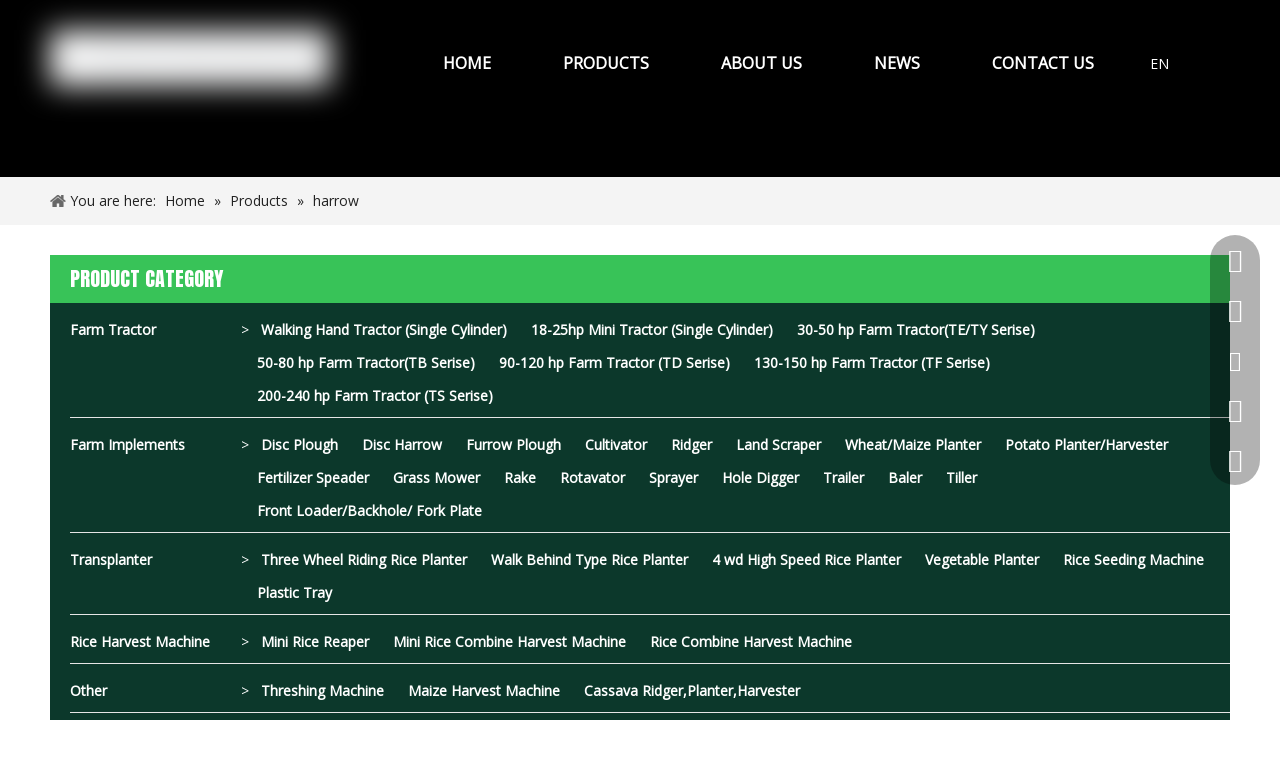

--- FILE ---
content_type: text/html;charset=utf-8
request_url: https://www.wfsiyang.com/products/harrow.html
body_size: 25127
content:
<!DOCTYPE html> <html lang="en" prefix="og: http://ogp.me/ns#" style="height: auto;"> <head> <script>document.write=function(e){documentWrite(document.currentScript,e)};function documentWrite(documenturrentScript,e){var i=document.createElement("span");i.innerHTML=e;var o=i.querySelectorAll("script");if(o.length)o.forEach(function(t){if(t.src&&t.src!=""){var script=document.createElement("script");script.src=t.src;document.body.appendChild(script)}});document.body.appendChild(i)}
window.onloadHack=function(func){if(!!!func||typeof func!=="function")return;if(document.readyState==="complete")func();else if(window.addEventListener)window.addEventListener("load",func,false);else if(window.attachEvent)window.attachEvent("onload",func,false)};</script> <title>China harrow manufacturers, harrow suppliers, harrow wholesaler - SIYANG</title> <meta name="keywords" content="harrow, china harrow manufacturer, harrow supplier, harrow wholesaler, harrow factory"/> <meta name="description" content="harrow on sale manufacturers, find details about harrow manufacturers, supplier and wholesaler - SIYANG."/> <link data-type="dns-prefetch" data-domain="jirorwxhlnrplj5p-static.micyjz.com" rel="dns-prefetch" href="//jirorwxhlnrplj5p-static.micyjz.com"> <link data-type="dns-prefetch" data-domain="irrorwxhlnrplj5p-static.micyjz.com" rel="dns-prefetch" href="//irrorwxhlnrplj5p-static.micyjz.com"> <link data-type="dns-prefetch" data-domain="rmrorwxhlnrplj5q-static.micyjz.com" rel="dns-prefetch" href="//rmrorwxhlnrplj5q-static.micyjz.com"> <link rel="canonical" href="https://www.wfsiyang.com/products/harrow.html"/> <meta http-equiv="X-UA-Compatible" content="IE=edge"/> <meta name="renderer" content="webkit"/> <meta http-equiv="Content-Type" content="text/html; charset=utf-8"/> <meta name="viewport" content="width=device-width, initial-scale=1, user-scalable=no"/> <link rel="icon" href="//irrorwxhlnrplj5p-static.micyjz.com/cloud/joBprKkolrSRrkonjokmjo/favicon.ico"> <link rel="stylesheet" data-type="inlineHeadStyle" href="//irrorwxhlnrplj5p-static.micyjz.com/phoenix/optimization/jvKfheGMrEqC/0/inlineStyle.css?_=1768956858138"/> <template data-js-type='inlineHeadStyle' data-type='inlineStyle'><style data-inline="true" data-type="inlineHeadStyle" data-static="true"> </style></template> <style>@media(min-width:990px){[data-type="rows"][data-level="rows"]{display:flex}}</style> <style id="speed3DefaultStyle">.img-default-bgc{background-color:#f0f1f2;width:100%;height:100%}.prodlist-wrap li .prodlist-cell{position:relative;padding-top:100%;width:100%}.prodlist-lists-style-13 .prod_img_a_t13,.prodlist-lists-style-12 .prod_img_a_t12,.prodlist-lists-style-nophoto-11 .prod_img_a_t12{position:unset !important;min-height:unset !important}.prodlist-wrap li .prodlist-picbox img{position:absolute;width:100%;left:0;top:0}.piclist360 .prodlist-pic4-3 li .prodlist-display{max-width:100%}@media(max-width:600px){.prodlist-fix-num li{width:50% !important}}.mobile_3-small{padding-top:100%;position:relative}.mobile_3-small img{position:absolute;top:0;left:0}</style> <template id="appdStylePlace"></template> <template data-type="inlineStyle" date-js-type="style.css"> <link href="//rmrorwxhlnrplj5q-static.micyjz.com/theme/jrjjKBorrkRljSorrkRlnSpljrRliSkoRljSjrrkjqinnqrmjj/style/style.css" type="text/css" rel="preload" as="style" onload="this.onload=null;this.rel='stylesheet'" data-theme="true"/> </template> <style guid='u_993132fa99e542788bf314e9f6742bf4' emptyRender='true' placeholder='true' type='text/css'></style> <template data-type="inlineStyleDelay" date-js-type="site-res.css"> <link href="//jirorwxhlnrplj5p-static.micyjz.com/site-res/rnknKBorrkRlnSpljrRljSomjjilRjiSmjnnnmRjjSjrrkjqiprqijRmiSmonrlkkmrmrrSRjl.css?1690527456605" rel="preload" as="style" onload="this.onload=null;this.rel='stylesheet'" data-extStyle="true" type="text/css" data-extAttr="20230728170219"/> </template> <style data-type="aboveTheFoldHeight">body #backstage-headArea-mobile{position:static}.outerContainer[data-type='outerContainer']{box-sizing:border-box}#outerContainer_1556539159245{height:177px;width:100%;overflow:hidden}#outerContainer_1422260388639{height:48px;width:100%;overflow:hidden}#outerContainer_1556539704896{height:30px;width:100%;overflow:hidden}#outerContainer_1422260394590{height:934px;width:100%;overflow:hidden}#outerContainer_1556537045630{height:331px;width:100%;overflow:hidden}#outerContainer_1556608808494{height:36px;width:100%;overflow:hidden}</style> <template data-js-type='style_respond' data-type='inlineStyle'></template><template data-js-type='style_head' data-type='inlineStyle'><style guid='70438a2d-74bf-41d1-bc9a-b5fe5fff0398' pm_pageStaticHack='' jumpName='head' pm_styles='head' type='text/css'>.sitewidget-langBar-20190430141538 .sitewidget-bd .front-icon-box.icon-style i{font-size:16px;color:#333 !important}.sitewidget-langBar-20190430141538 .sitewidget-bd .style21 #vRKMwkcvGsgh-lang-drop-arrow{color:#333 !important}.sitewidget-langBar-20190430141538 .sitewidget-bd .style21 .lang-menu .lang-item a{color:#333 !important}.sitewidget-langBar-20190430141538 .sitewidget-bd .icon-style-i{font-size:16px;color:#333 !important}.sitewidget-langBar-20190430141538 .sitewidget-bd .lang-bar.style18.lang-style .lang-dropdown .block-iconbaseline-down{color:#333 !important}.sitewidget-langBar-20190430141538 .sitewidget-bd .lang-bar.style18.lang-style .lang-dropdown .lang-selected{color:#333 !important}.sitewidget-langBar-20190430141538 .sitewidget-bd .lang-bar.style18.lang-style .lang-dropdown .lang-menu a{color:#333 !important}.sitewidget-langBar-20190430141538 .sitewidget-bd .lang-bar.style18.lang-style .lang-dropdown .lang-menu{border-color:#333 !important}.sitewidget-langBar-20190430141538 .sitewidget-bd .lang-bar.style21.lang-style .lang-dropdown .lang-menu .menu-close-btn i{background:#0a8ef5 !important}.sitewidget-langBar-20190430141538 .sitewidget-bd .front-icon-box i{font-size:20px;color:#333 !important}.sitewidget-langBar-20190430141538 .sitewidget-bd .front-icon-box.icon-style i{font-size:20px;color:#333 !important}.sitewidget-langBar-20190430141538 .sitewidget-bd .front-icon-box i:hover{color:#333 !important}.sitewidget-prodCategory-20150203111712 .sitewidget-bd ul li.on>a,.sitewidget-prodCategory-20150203111712 .sitewidget-bd ul.sm li.on>a{color:#38c358}.sitewidget-prodListNew-20150126190609 .sitewidget-ft .paging>li.active>span{background-color:#ffc000;border:1px solid #ffc000}.sitewidget-prodListNew-20150126190609 .sitewidget-ft .paging>li>a:hover{color:#ffc000;border:1px solid #ffc000}.sitewidget-prodListNew-20150126190609 .prodlist-parameter-wrap .prodlist-parameter-inner{padding:10px 0 5px 0}.sitewidget-prodListNew-20150126190609 .prodlist-wrap .prodlist-pro-name{height:40px !important;line-height:20px !important}.sitewidget-prodListNew-20150126190609 .keyword_box .keyword_list a{color:!important;border-color:!important}.sitewidget-prodListNew-20150126190609 .keyword_box .keyword_list a:hover{color:!important;border-color:!important}.sitewidget-button-20190429193507 .backstage-component-btn{box-shadow:0}.button-left-animate i{position:absolute;left:15px;top:50%;transform:translateY(-50%)}.sitewidget-button-20190429193507 a.backstage-component-btncolor{color:#ccc;border-top-left-radius:0;border-top-right-radius:0;border-bottom-left-radius:0;border-bottom-right-radius:0;border-color:#fff;border-style:solid;border-width:1px;box-sizing:content-box}.sitewidget-button-20190429193507 a.backstage-component-btndefault{border-style:solid;border-width:1px;border-radius:3px}.sitewidget-button-20190429193507 a.backstage-component-btncolorActive{background-image:none;background-color:!important;color:!important;border-top-left-radius:0;border-top-right-radius:0;border-bottom-left-radius:0;border-bottom-right-radius:0;border-color:#38c358;border-style:solid;border-width:1px;height:auto !important}.sitewidget-button-20190429193507 a.backstage-component-btncolorhover:hover{background-image:none;background-color:#38c358;color:#fff;border-top-left-radius:0;border-top-right-radius:0;border-bottom-left-radius:0;border-bottom-right-radius:0;border-color:#38c358;border-style:solid;border-width:1px}.sitewidget-button-20190429193507 a.backstage-component-btn i{color:#aaa;font-size:14px}.sitewidget-button-20190429193507 a.backstage-component-btn:hover i{color:#fff;font-size:14px}.sitewidget-button-20190429193507 a.backstage-component-btn{position:relative;overflow:hidden;display:inline-block}.sitewidget-button-20190429193507 a.backstage-component-btn:before{content:'';position:absolute;top:0;left:0;width:150%;height:100%;z-index:-1;background-color:#38c358;-webkit-transform:rotate3d(0,0,1,-45deg) translate3d(0,-3em,0);transform:rotate3d(0,0,1,-45deg) translate3d(0,-3em,0);-webkit-transform-origin:0 100%;transform-origin:0 100%;-webkit-transition:-webkit-transform .3s,opacity .3s,background-color .3s;transition:transform .3s,opacity .3s,background-color .3s}.sitewidget-button-20190429193507 a.backstage-component-btn:hover:before{-webkit-transform:rotate3d(0,0,1,0);transform:rotate3d(0,0,1,0);-webkit-transition-timing-function:cubic-bezier(0.2,1,0.3,1);transition-timing-function:cubic-bezier(0.2,1,0.3,1)}.sitewidget-button-20190429193846 .backstage-component-btn{box-shadow:0}.button-left-animate i{position:absolute;left:15px;top:50%;transform:translateY(-50%)}.sitewidget-button-20190429193846 a.backstage-component-btncolor{color:#ccc;border-top-left-radius:0;border-top-right-radius:0;border-bottom-left-radius:0;border-bottom-right-radius:0;border-color:#fff;border-style:solid;border-width:1px;box-sizing:content-box}.sitewidget-button-20190429193846 a.backstage-component-btndefault{border-style:solid;border-width:1px;border-radius:3px}.sitewidget-button-20190429193846 a.backstage-component-btncolorActive{background-image:none;background-color:!important;color:!important;border-top-left-radius:0;border-top-right-radius:0;border-bottom-left-radius:0;border-bottom-right-radius:0;border-color:#38c358;border-style:solid;border-width:1px;height:auto !important}.sitewidget-button-20190429193846 a.backstage-component-btncolorhover:hover{background-image:none;background-color:#38c358;color:#fff;border-top-left-radius:0;border-top-right-radius:0;border-bottom-left-radius:0;border-bottom-right-radius:0;border-color:#38c358;border-style:solid;border-width:1px}.sitewidget-button-20190429193846 a.backstage-component-btn i{color:#aaa;font-size:14px}.sitewidget-button-20190429193846 a.backstage-component-btn:hover i{color:#fff;font-size:14px}.sitewidget-button-20190429193846 a.backstage-component-btn{position:relative;overflow:hidden;display:inline-block}.sitewidget-button-20190429193846 a.backstage-component-btn:before{content:'';position:absolute;top:0;left:0;width:150%;height:100%;z-index:-1;background-color:#38c358;-webkit-transform:rotate3d(0,0,1,-45deg) translate3d(0,-3em,0);transform:rotate3d(0,0,1,-45deg) translate3d(0,-3em,0);-webkit-transform-origin:0 100%;transform-origin:0 100%;-webkit-transition:-webkit-transform .3s,opacity .3s,background-color .3s;transition:transform .3s,opacity .3s,background-color .3s}.sitewidget-button-20190429193846 a.backstage-component-btn:hover:before{-webkit-transform:rotate3d(0,0,1,0);transform:rotate3d(0,0,1,0);-webkit-transition-timing-function:cubic-bezier(0.2,1,0.3,1);transition-timing-function:cubic-bezier(0.2,1,0.3,1)}.sitewidget-button-20190429193852 .backstage-component-btn{box-shadow:0}.button-left-animate i{position:absolute;left:15px;top:50%;transform:translateY(-50%)}.sitewidget-button-20190429193852 a.backstage-component-btncolor{color:#ccc;border-top-left-radius:0;border-top-right-radius:0;border-bottom-left-radius:0;border-bottom-right-radius:0;border-color:#fff;border-style:solid;border-width:1px;box-sizing:content-box}.sitewidget-button-20190429193852 a.backstage-component-btndefault{border-style:solid;border-width:1px;border-radius:3px}.sitewidget-button-20190429193852 a.backstage-component-btncolorActive{background-image:none;background-color:!important;color:!important;border-top-left-radius:0;border-top-right-radius:0;border-bottom-left-radius:0;border-bottom-right-radius:0;border-color:#38c358;border-style:solid;border-width:1px;height:auto !important}.sitewidget-button-20190429193852 a.backstage-component-btncolorhover:hover{background-image:none;background-color:#38c358;color:#fff;border-top-left-radius:0;border-top-right-radius:0;border-bottom-left-radius:0;border-bottom-right-radius:0;border-color:#38c358;border-style:solid;border-width:1px}.sitewidget-button-20190429193852 a.backstage-component-btn i{color:#aaa;font-size:14px}.sitewidget-button-20190429193852 a.backstage-component-btn:hover i{color:#fff;font-size:14px}.sitewidget-button-20190429193852 a.backstage-component-btn{position:relative;overflow:hidden;display:inline-block}.sitewidget-button-20190429193852 a.backstage-component-btn:before{content:'';position:absolute;top:0;left:0;width:150%;height:100%;z-index:-1;background-color:#38c358;-webkit-transform:rotate3d(0,0,1,-45deg) translate3d(0,-3em,0);transform:rotate3d(0,0,1,-45deg) translate3d(0,-3em,0);-webkit-transform-origin:0 100%;transform-origin:0 100%;-webkit-transition:-webkit-transform .3s,opacity .3s,background-color .3s;transition:transform .3s,opacity .3s,background-color .3s}.sitewidget-button-20190429193852 a.backstage-component-btn:hover:before{-webkit-transform:rotate3d(0,0,1,0);transform:rotate3d(0,0,1,0);-webkit-transition-timing-function:cubic-bezier(0.2,1,0.3,1);transition-timing-function:cubic-bezier(0.2,1,0.3,1)}.sitewidget-button-20230719111608 .backstage-component-btn{box-shadow:0}.button-left-animate i{position:absolute;left:15px;top:50%;transform:translateY(-50%)}.sitewidget-button-20230719111608 a.backstage-component-btncolor{color:#ccc;border-top-left-radius:0;border-top-right-radius:0;border-bottom-left-radius:0;border-bottom-right-radius:0;border-color:#fff;border-style:solid;border-width:1px;box-sizing:content-box}.sitewidget-button-20230719111608 a.backstage-component-btndefault{border-style:solid;border-width:1px;border-radius:3px}.sitewidget-button-20230719111608 a.backstage-component-btncolorActive{background-image:none;background-color:!important;color:!important;border-top-left-radius:0;border-top-right-radius:0;border-bottom-left-radius:0;border-bottom-right-radius:0;border-color:#38c358;border-style:solid;border-width:1px;height:auto !important}.sitewidget-button-20230719111608 a.backstage-component-btncolorhover:hover{background-image:none;background-color:#38c358;color:#fff;border-top-left-radius:0;border-top-right-radius:0;border-bottom-left-radius:0;border-bottom-right-radius:0;border-color:#38c358;border-style:solid;border-width:1px}.sitewidget-button-20230719111608 a.backstage-component-btn i{color:#aaa;font-size:14px}.sitewidget-button-20230719111608 a.backstage-component-btn:hover i{color:#fff;font-size:14px}.sitewidget-button-20230719111608 a.backstage-component-btn{position:relative;overflow:hidden;display:inline-block}.sitewidget-button-20230719111608 a.backstage-component-btn:before{content:'';position:absolute;top:0;left:0;width:150%;height:100%;z-index:-1;background-color:#38c358;-webkit-transform:rotate3d(0,0,1,-45deg) translate3d(0,-3em,0);transform:rotate3d(0,0,1,-45deg) translate3d(0,-3em,0);-webkit-transform-origin:0 100%;transform-origin:0 100%;-webkit-transition:-webkit-transform .3s,opacity .3s,background-color .3s;transition:transform .3s,opacity .3s,background-color .3s}.sitewidget-button-20230719111608 a.backstage-component-btn:hover:before{-webkit-transform:rotate3d(0,0,1,0);transform:rotate3d(0,0,1,0);-webkit-transition-timing-function:cubic-bezier(0.2,1,0.3,1);transition-timing-function:cubic-bezier(0.2,1,0.3,1)}.sitewidget-button-20230719111813 .backstage-component-btn{box-shadow:0}.button-left-animate i{position:absolute;left:15px;top:50%;transform:translateY(-50%)}.sitewidget-button-20230719111813 a.backstage-component-btncolor{color:#ccc;border-top-left-radius:0;border-top-right-radius:0;border-bottom-left-radius:0;border-bottom-right-radius:0;border-color:#fff;border-style:solid;border-width:1px;box-sizing:content-box}.sitewidget-button-20230719111813 a.backstage-component-btndefault{border-style:solid;border-width:1px;border-radius:3px}.sitewidget-button-20230719111813 a.backstage-component-btncolorActive{background-image:none;background-color:!important;color:!important;border-top-left-radius:0;border-top-right-radius:0;border-bottom-left-radius:0;border-bottom-right-radius:0;border-color:#38c358;border-style:solid;border-width:1px;height:auto !important}.sitewidget-button-20230719111813 a.backstage-component-btncolorhover:hover{background-image:none;background-color:#38c358;color:#fff;border-top-left-radius:0;border-top-right-radius:0;border-bottom-left-radius:0;border-bottom-right-radius:0;border-color:#38c358;border-style:solid;border-width:1px}.sitewidget-button-20230719111813 a.backstage-component-btn i{color:#aaa;font-size:14px}.sitewidget-button-20230719111813 a.backstage-component-btn:hover i{color:#fff;font-size:14px}.sitewidget-button-20230719111813 a.backstage-component-btn{position:relative;overflow:hidden;display:inline-block}.sitewidget-button-20230719111813 a.backstage-component-btn:before{content:'';position:absolute;top:0;left:0;width:150%;height:100%;z-index:-1;background-color:#38c358;-webkit-transform:rotate3d(0,0,1,-45deg) translate3d(0,-3em,0);transform:rotate3d(0,0,1,-45deg) translate3d(0,-3em,0);-webkit-transform-origin:0 100%;transform-origin:0 100%;-webkit-transition:-webkit-transform .3s,opacity .3s,background-color .3s;transition:transform .3s,opacity .3s,background-color .3s}.sitewidget-button-20230719111813 a.backstage-component-btn:hover:before{-webkit-transform:rotate3d(0,0,1,0);transform:rotate3d(0,0,1,0);-webkit-transition-timing-function:cubic-bezier(0.2,1,0.3,1);transition-timing-function:cubic-bezier(0.2,1,0.3,1)}</style></template><template data-js-type='style_respond' data-type='inlineStyle'></template><template data-js-type='style_head' data-type='inlineStyle'></template><script data-ignoreMinify="true">
	function loadInlineStyle(){
		var allInlineStyle = document.querySelectorAll("template[data-type='inlineStyle']");
		var length = document.querySelectorAll("template[data-type='inlineStyle']").length;
		for(var i = 0;i < length;i++){
			var style = allInlineStyle[i].innerHTML;
			allInlineStyle[i].outerHTML = style;
		}
	}
loadInlineStyle();
</script> <link rel='preload' as='style' onload='this.onload=null;this.rel="stylesheet"' href='https://fonts.googleapis.com/css?family=Anton|Open+Sans:400&display=swap' data-type='1' type='text/css' media='all'/> <script type="text/javascript" data-src="//irrorwxhlnrplj5p-static.micyjz.com/static/t-7rBmBKiKmonrqjnloonrj/assets/script/jquery-1.11.0.concat.js"></script> <script type="text/javascript" data-src="//ld-analytics.micyjz.com/lpilKBpljrRlrSSRRQRijSipjnnr/ltm-web.js?v=1690534939000"></script><script type="text/x-delay-ids" data-type="delayIds" data-device="pc" data-xtype="0" data-delayIds='["umKCckRGlDpW","qUfCmPRGQNDr","uufWcFwbQsCh","vRKMwkcvGsgh","AtKhckHQbMJC","AkfMmPcGtJYW","zkUhHPcQaICW","qGKrRucbaqfM","APUhcaRQknsM","zpAMRucbEySC","DvUMmFRGPwbC","vLKrRaclvNmC","yNACRaHQkcOr","zLAMwambuRcC","IeAhHkmvPwIW","JoACcPRGFwJh","jpUMRPdqBFsC","nPUCHkdBVmAh","ziprHaRGFcPW","ugACHawQGYvW","AdphHucvQiZC"]'></script> <script guid='3e993443-d692-4308-b637-156d5662f4d3' pm_pageStaticHack='true' jumpName='head' pm_scripts='head' type='text/javascript'>try{(function(window,undefined){var phoenixSite=window.phoenixSite||(window.phoenixSite={});phoenixSite.lanEdition="EN_US";var page=phoenixSite.page||(phoenixSite.page={});page.cdnUrl="//rmrorwxhlnrplj5q-static.micyjz.com";page.siteUrl="http://en-site25952283.micyjz.com";page.lanEdition=phoenixSite.lanEdition;page._menu_prefix="";page._menu_trans_flag="";page._captcha_domain_prefix="captcha.c";page._pId="jvKfheGMrEqC";phoenixSite._sViewMode="true";phoenixSite._templateSupport="true";phoenixSite._singlePublish=
"false"})(this)}catch(e){try{console&&console.log&&console.log(e)}catch(e){}};</script> <script id='u_fc0db6caa6a04d0fbe2a248cb268b476' guid='u_fc0db6caa6a04d0fbe2a248cb268b476' pm_script='init_top' type='text/javascript'>try{(function(window,undefined){var datalazyloadDefaultOptions=window.datalazyloadDefaultOptions||(window.datalazyloadDefaultOptions={});datalazyloadDefaultOptions["version"]="3.0.0";datalazyloadDefaultOptions["isMobileViewer"]="false";datalazyloadDefaultOptions["hasCLSOptimizeAuth"]="false";datalazyloadDefaultOptions["_version"]="3.0.0";datalazyloadDefaultOptions["isPcOptViewer"]="false"})(this);(function(window,undefined){window.__ph_optSet__='{"loadImgType":"2","docReqType":"0","docDecrease":"1","docCallback":"1","isOpenFlagUA":true}'})(this)}catch(e){try{console&&
console.log&&console.log(e)}catch(e){}};</script> <script id='u_52f0f77861d84f46909b8d0d2dcaea8e' guid='u_52f0f77861d84f46909b8d0d2dcaea8e' type='text/javascript'>try{var thisUrl=location.host;var referUrl=document.referrer;if(referUrl.indexOf(thisUrl)==-1)localStorage.setItem("landedPage",document.URL)}catch(e){try{console&&console.log&&console.log(e)}catch(e){}};</script> </head> <body class=" frontend-body-canvas "> <div id='backstage-headArea' headFlag='1' class='hideForMobile'><div class="outerContainer" data-mobileBg="true" id="outerContainer_1556539159245" data-type="outerContainer" data-level="rows"><div class="container" data-type="container" data-level="rows" cnttype="backstage-container-mark"><div class="row" data-type="rows" data-level="rows" data-attr-xs="null" data-attr-sm="null"><div class="col-md-12" id="column_1556542488335" data-type="columns" data-level="columns"><div class="row" data-type="rows" data-level="rows"><div class="col-md-3" id="column_1556605653747" data-type="columns" data-level="columns"><div id="location_1556605653750" data-type="locations" data-level="rows"><div class="backstage-stwidgets-settingwrap" scope="0" settingId="umKCckRGlDpW" id="component_umKCckRGlDpW" relationCommonId="jvKfheGMrEqC" classAttr="sitewidget-logo-20190430141518"> <div class="sitewidget-pictureNew sitewidget-logo sitewidget-logo-20190430141518"> <div class="sitewidget-bd"> <style data-type='inlineHeadStyle'>.sitewidget-logo-20190430141518 span.pic-style-default,.sitewidget-logo-20190430141518 .imgBox{width:100%}.sitewidget-logo-20190430141518 .imgBox .img-default-bgc{max-width:100%;width:100%;filter:blur(15px) !important}</style> <style>.sitewidget-logo-20190430141518 img{filter:blur(0);transition:filter .5s ease}</style> <div class="picture-resize-wrap " style="position: relative; width: 100%; text-align: left; "> <span class="picture-wrap pic-style-default 666 " data-ee="" id="picture-wrap-umKCckRGlDpW" style="display: inline-block; position: relative;max-width: 100%;"> <a class="imgBox mobile-imgBox" style="display: inline-block; position: relative;max-width: 100%;" href="/index.html"> <img class="img-default-bgc" data-src="//irrorwxhlnrplj5p-static.micyjz.com/cloud/jjBprKkolrSRrkknpknkjo/logo.png" src="//irrorwxhlnrplj5p-static.micyjz.com/cloud/jjBprKkolrSRrkknpknkjo/logo-60-60.png" alt="logo" title="" phoenixLazyload='true'/> </a> </span> </div> </div> </div> </div> <script type="text/x-delay-script" data-id="umKCckRGlDpW" data-jsLazyloadType="1" data-alias="logo" data-jsLazyload='true' data-type="component" data-jsDepand='["//jirorwxhlnrplj5p-static.micyjz.com/static/t-7rBmBKiKmonrqjnloonrj/assets/widget/script/plugins/jquery.lazyload.js","//irrorwxhlnrplj5p-static.micyjz.com/static/t-7rBmBKiKmonrqjnloonrj/assets/widget/script/compsettings/comp.logo.settings.js"]' data-jsThreshold='5' data-cssDepand='["//rmrorwxhlnrplj5q-static.micyjz.com/static/t-7rBmBKiKmonrqjnloonrj/assets/widget/script/plugins/picture/animate.css","//jirorwxhlnrplj5p-static.micyjz.com/static/t-7rBmBKiKmonrqjnloonrj/assets/widget/style/component/pictureNew/widget_setting_description/picture.description.css","//irrorwxhlnrplj5p-static.micyjz.com/static/t-7rBmBKiKmonrqjnloonrj/assets/widget/style/component/pictureNew/public/public.css"]' data-cssThreshold='5'>(function(window,$,undefined){try{(function(window,$,undefined){var respSetting={},temp;$(function(){$("#picture-wrap-umKCckRGlDpW").on("webkitAnimationEnd webkitTransitionEnd mozAnimationEnd MSAnimationEnd oanimationend animationend",function(){var rmClass="animated bounce zoomIn pulse rotateIn swing fadeIn bounceInDown bounceInLeft bounceInRight bounceInUp fadeInDownBig fadeInLeftBig fadeInRightBig fadeInUpBig zoomInDown zoomInLeft zoomInRight zoomInUp";$(this).removeClass(rmClass)});var version=
$.trim("20200313131553");if(!!!version)version=undefined;if(phoenixSite.phoenixCompSettings&&typeof phoenixSite.phoenixCompSettings.logo!=="undefined"&&phoenixSite.phoenixCompSettings.logo.version==version&&typeof phoenixSite.phoenixCompSettings.logo.logoLoadEffect=="function"){phoenixSite.phoenixCompSettings.logo.logoLoadEffect("umKCckRGlDpW",".sitewidget-logo-20190430141518","","",respSetting);if(!!phoenixSite.phoenixCompSettings.logo.version&&phoenixSite.phoenixCompSettings.logo.version!="1.0.0")loadAnimationCss();
return}var resourceUrl="//rmrorwxhlnrplj5q-static.micyjz.com/static/assets/widget/script/compsettings/comp.logo.settings.js?_\x3d1690527456605";if(phoenixSite&&phoenixSite.page){var cdnUrl=phoenixSite.page.cdnUrl;resourceUrl=cdnUrl+"/static/assets/widget/script/compsettings/comp.logo.settings.js?_\x3d1690527456605"}var callback=function(){phoenixSite.phoenixCompSettings.logo.logoLoadEffect("umKCckRGlDpW",".sitewidget-logo-20190430141518","","",respSetting);if(!!phoenixSite.phoenixCompSettings.logo.version&&
phoenixSite.phoenixCompSettings.logo.version!="1.0.0")loadAnimationCss()};if(phoenixSite.cachedScript)phoenixSite.cachedScript(resourceUrl,callback());else $.getScript(resourceUrl,callback())});function loadAnimationCss(){var link=document.createElement("link");link.rel="stylesheet";link.type="text/css";link.href="//jirorwxhlnrplj5p-static.micyjz.com/static/assets/widget/script/plugins/picture/animate.css?1690527456605";var head=document.getElementsByTagName("head")[0];head.appendChild(link)}try{loadTemplateImg("sitewidget-logo-20190430141518")}catch(e){try{console&&
(console.log&&console.log(e))}catch(e){}}})(window,jQuery)}catch(e){try{console&&console.log&&console.log(e)}catch(e){}}})(window,$);</script> </div></div><div class="col-md-8" id="column_1556605657137" data-type="columns" data-level="columns"><div id="location_1556605657138" data-type="locations" data-level="rows"><div class="backstage-stwidgets-settingwrap" id="component_qUfCmPRGQNDr" data-scope="0" data-settingId="qUfCmPRGQNDr" data-relationCommonId="jvKfheGMrEqC" data-classAttr="sitewidget-placeHolder-20190430141750"> <div class="sitewidget-placeholder sitewidget-placeHolder-20190430141750"> <div class="sitewidget-bd"> <div class="resizee" style="height:10px"></div> </div> </div> <script type="text/x-delay-script" data-id="qUfCmPRGQNDr" data-jsLazyloadType="1" data-alias="placeHolder" data-jsLazyload='true' data-type="component" data-jsDepand='' data-jsThreshold='' data-cssDepand='' data-cssThreshold=''>(function(window,$,undefined){})(window,$);</script></div><div class="backstage-stwidgets-settingwrap" scope="0" settingId="uufWcFwbQsCh" id="component_uufWcFwbQsCh" relationCommonId="jvKfheGMrEqC" classAttr="sitewidget-navigation_style-20190430141733"> <div class="sitewidget-navigation_style sitewidget-navnew fix sitewidget-navigation_style-20190430141733 navnew-way-slide navnew-slideRight"> <a href="javascript:;" class="navnew-thumb-switch navnew-thumb-way-slide navnew-thumb-slideRight" style="background-color:transparent"> <span class="nav-thumb-ham first" style="background-color:#333333"></span> <span class="nav-thumb-ham second" style="background-color:#333333"></span> <span class="nav-thumb-ham third" style="background-color:#333333"></span> </a> <style>@media(min-width:1220px){.sitewidget-navnew.sitewidget-navigation_style-20190430141733 .smsmart{max-width:unset}}@media(max-width:1219px) and (min-width:990px){.sitewidget-navnew.sitewidget-navigation_style-20190430141733 .smsmart{max-width:unset}}@media(min-width:1200px) and (max-width:1365px){.sitewidget-navnew.sitewidget-navigation_style-20190430141733 .smsmart{max-width:unset}}</style> <style>@media(min-width:990px){.navnew-substyle4 .nav-sub-list .nav-sub-item .nav-sub-item-hd span{font-size:inherit;font-weight:inherit;line-height:inherit;cursor:pointer}.navnew-substyle4 .nav-sub-list .nav-sub-item .nav-sub-item-hd span:hover,.navnew-substyle4 .nav-sub-list .nav-sub-item .nav-sub-item-bd .nav-sub-item-bd-item .nav-sub-item-bd-info:hover{color:inherit}.navnew-substyle4 .nav-sub-list .nav-sub-item .nav-sub-item-bd .nav-sub-item-bd-item .nav-sub-item-bd-info{font-size:inherit;color:inherit;font-weight:inherit;text-align:inherit}}</style> <ul class="navnew smsmart navnew-way-slide navnew-slideRight navnew-wide-substyle1 navnew-substyle1"> <li id="parent_0" class="navnew-item navLv1 " data-visible="1"> <a id="nav_27830422" target="_self" rel="" class="navnew-link" data-currentIndex="" href="/"><i class="icon "></i><span class="text-width">Home</span> </a> <span class="navnew-separator"></span> </li> <li id="parent_1" class="navnew-item navLv1 " data-visible="1"> <a id="nav_27830392" target="_self" rel="" class="navnew-link" data-currentIndex="1" href="/products.html"><i class="icon "></i><span class="text-width">Products</span> </a> <span class="navnew-separator"></span> <ul class="navnew-sub1"> <li class="navnew-sub1-item navLv2" data-visible="1"> <a id="nav_27835232" class="navnew-sub1-link" target="_self" rel="" data-currentIndex='' href="/Farm-Tractor-pl65015077.html"> <i class="icon undefined"></i>Farm Tractor</a> </li> <li class="navnew-sub1-item navLv2" data-visible="1"> <a id="nav_27835402" class="navnew-sub1-link" target="_self" rel="" data-currentIndex='' href="/Farm-Implements-pl66915077.html"> <i class="icon undefined"></i>Farm Implements</a> </li> <li class="navnew-sub1-item navLv2" data-visible="1"> <a id="nav_27835412" class="navnew-sub1-link" target="_self" rel="" data-currentIndex='' href="/Transplanter-pl67705077.html"> <i class="icon undefined"></i>Transplanter</a> </li> <li class="navnew-sub1-item navLv2" data-visible="1"> <a id="nav_27835422" class="navnew-sub1-link" target="_self" rel="" data-currentIndex='' href="/Rice-Harvest-Machine-pl60705077.html"> <i class="icon undefined"></i>Rice Harvest Machine</a> </li> <li class="navnew-sub1-item navLv2" data-visible="1"> <a id="nav_27835432" class="navnew-sub1-link" target="_self" rel="" data-currentIndex='' href="/Other-pl66605077.html"> <i class="icon undefined"></i>Other</a> </li> </ul> </li> <li id="parent_2" class="navnew-item navLv1 " data-visible="1"> <a id="nav_27830432" target="_self" rel="" class="navnew-link" data-currentIndex="" href="/aboutus.html"><i class="icon "></i><span class="text-width">About Us</span> </a> <span class="navnew-separator"></span> </li> <li id="parent_3" class="navnew-item navLv1 " data-visible="1"> <a id="nav_27830402" target="_self" rel="" class="navnew-link" data-currentIndex="" href="/news.html"><i class="icon "></i><span class="text-width">News</span> </a> <span class="navnew-separator"></span> </li> <li id="parent_4" class="navnew-item navLv1 " data-visible="1"> <a id="nav_27830412" target="_self" rel="" class="navnew-link" data-currentIndex="" href="/contactus.html"><i class="icon "></i><span class="text-width">Contact Us</span> </a> <span class="navnew-separator"></span> </li> </ul> </div> </div> <script type="text/x-delay-script" data-id="uufWcFwbQsCh" data-jsLazyloadType="1" data-alias="navigation_style" data-jsLazyload='true' data-type="component" data-jsDepand='["//irrorwxhlnrplj5p-static.micyjz.com/static/t-poBpBKoKiymxlx7r/assets/widget/script/plugins/smartmenu/js/jquery.smartmenusUpdate.js","//rmrorwxhlnrplj5q-static.micyjz.com/static/t-niBoBKnKrqmlmp7q/assets/widget/script/compsettings/comp.navigation_style.settings.js"]' data-jsThreshold='5' data-cssDepand='["//jirorwxhlnrplj5p-static.micyjz.com/static/t-rkBqBKrKqjipmx7r/assets/widget/script/plugins/smartmenu/css/navigation.css"]' data-cssThreshold='5'>(function(window,$,undefined){try{$(function(){if(phoenixSite.phoenixCompSettings&&typeof phoenixSite.phoenixCompSettings.navigation_style!=="undefined"&&typeof phoenixSite.phoenixCompSettings.navigation_style.navigationStyle=="function"){phoenixSite.phoenixCompSettings.navigation_style.navigationStyle(".sitewidget-navigation_style-20190430141733","navnew-substyle1","navnew-wide-substyle1","0","0","100px","0","0");return}$.getScript("//irrorwxhlnrplj5p-static.micyjz.com/static/assets/widget/script/compsettings/comp.navigation_style.settings.js?_\x3d1768470917524",
function(){phoenixSite.phoenixCompSettings.navigation_style.navigationStyle(".sitewidget-navigation_style-20190430141733","navnew-substyle1","navnew-wide-substyle1","0","0","100px","0","0")})})}catch(e){try{console&&console.log&&console.log(e)}catch(e){}}})(window,$);</script> </div></div><div class="col-md-1" id="column_1556605662211" data-type="columns" data-level="columns"><div id="location_1556605662212" data-type="locations" data-level="rows"><div class="backstage-stwidgets-settingwrap" scope="0" settingId="vRKMwkcvGsgh" id="component_vRKMwkcvGsgh" relationCommonId="jvKfheGMrEqC" classAttr="sitewidget-langBar-20190430141538"> <div class="sitewidget-langBar sitewidget-langBar-20190430141538"> <div class="sitewidget-bd"> <div class="lang-bar lang-bar-left "> <span class="lang-cont" data-lanCode="0" data-default="0"> <a href='https://www.wfsiyang.com' target="" class="lang-a " target="_blank"> <span class="langBar-lang-text">EN</span> </a> </span> </div> </div> </div> <template data-type='js_template' data-settingId='vRKMwkcvGsgh'><script id='u_344e5c5759584669b42969a2b5544dd8' guid='u_344e5c5759584669b42969a2b5544dd8' type='text/javascript'>try{function sortableli(el,data,value){var newArr=[];if(value=="0"||value=="1"||value=="2"||value=="3"||value=="4"||value=="5"||value=="6"||value=="7"||value=="8"||value=="12"||value=="14"){for(var i=0;i<data.length;i++)el.find(".lang-cont").each(function(){if(data[i].isDefault=="0"){if($(this).attr("data-default")=="0")if($(this).attr("data-lancode")==data[i].islanCode){var cloneSpan=$(this).clone(true);newArr.push(cloneSpan)}}else if($(this).attr("data-default")=="1")if($(this).attr("data-lancode")==
data[i].islanCode){var cloneSpan=$(this).clone(true);newArr.push(cloneSpan)}});if(value=="0"||value=="6"||value=="3")var langDivMid=' \x3cspan class\x3d"lang-div-mid"\x3e|\x3c/span\x3e ';else if(value=="1"||value=="4"||value=="7"||value=="14")var langDivMid=' \x3cspan class\x3d"lang-div-mid"\x3e\x3c/span\x3e ';else if(value=="2"||value=="12"||value=="5"||value=="8")var langDivMid=' \x3cspan class\x3d"lang-div-mid"\x3e/\x3c/span\x3e ';else var langDivMid=' \x3cspan class\x3d"lang-div-mid"\x3e|\x3c/span\x3e ';
if(newArr.length>=0){el.find("span").remove();for(var i=0;i<newArr.length;i++){el.append(newArr[i]);if(i==newArr.length-1);else el.append(langDivMid)}}}else{for(var i=0;i<data.length;i++)el.find(".lang-item").each(function(){if(data[i].isDefault=="0"){if($(this).attr("data-default")=="0")if($(this).attr("data-lancode")==data[i].islanCode){var cloneSpan=$(this).clone(true);newArr.push(cloneSpan)}}else if($(this).attr("data-default")=="1")if($(this).attr("data-lancode")==data[i].islanCode){var cloneSpan=
$(this).clone(true);newArr.push(cloneSpan)}});if(newArr.length>=0){el.find(".lang-item").remove();for(var i=0;i<newArr.length;i++)if(value=="13")el.find(".langBar-easystyle-sub").append(newArr[i]);else el.find(".lang-menu").append(newArr[i])}}}$(function(){var dom=$(".sitewidget-langBar-20190430141538 .sitewidget-bd .lang-bar");var sortArr="";if(sortArr!=""&&sortArr!=undefined)sortableli(dom,sortArr,12)})}catch(e){try{console&&console.log&&console.log(e)}catch(e){}};</script></template> <script type="text/x-delay-script" data-id="vRKMwkcvGsgh" data-jsLazyloadType="1" data-alias="langBar" data-jsLazyload='true' data-type="component" data-jsDepand='' data-jsThreshold='5' data-cssDepand='["//rmrorwxhlnrplj5q-static.micyjz.com/static/t-okBpBKmKrmxyzy7n/assets/widget/style/component/langBar/langBar.css"]' data-cssThreshold='5'>(function(window,$,undefined){})(window,$);</script></div> </div></div></div><div class="row" data-type="rows" data-level="rows"><div class="col-md-12" id="column_1556605595483" data-type="columns" data-level="columns"><div id="location_1556605595486" data-type="locations" data-level="rows"><div class="backstage-stwidgets-settingwrap" id="component_AtKhckHQbMJC" data-scope="0" data-settingId="AtKhckHQbMJC" data-relationCommonId="jvKfheGMrEqC" data-classAttr="sitewidget-placeHolder-20190430140810"> <div class="sitewidget-placeholder sitewidget-placeHolder-20190430140810"> <div class="sitewidget-bd"> <div class="resizee" style="height:56px"></div> </div> </div> <script type="text/x-delay-script" data-id="AtKhckHQbMJC" data-jsLazyloadType="1" data-alias="placeHolder" data-jsLazyload='true' data-type="component" data-jsDepand='' data-jsThreshold='' data-cssDepand='' data-cssThreshold=''>(function(window,$,undefined){})(window,$);</script></div> </div></div></div></div></div></div></div></div><div id='backstage-headArea-mobile' class='sitewidget-mobile_showFontFamily' mobileHeadId='GLfKpUAAAAjg' _mobileHeadId='GLfKpUAAAAjg' headflag='1' mobileHeadNo='05'> <ul class="header-styles"> <li class="header-item"> <div class="header-style05" id="mobileHeaderStyle5"> <div class="nav-logo-box headbox" style="background-color:"> <div class="logo-box mobile_sitewidget-logo-20190430141518 mobile_head_style_5" mobile_settingId="umKCckRGlDpW" id="mobile_component_umKCckRGlDpW" classAttr="mobile_sitewidget-logo-20190430141518"> <a class="logo-url" href="/index.html"> <img class="hide logo-pic" src="//jirorwxhlnrplj5p-static.micyjz.com/static/assets/images/transparent.png?1690527456605" data-src="//irrorwxhlnrplj5p-static.micyjz.com/cloud/jjBprKkolrSRrkknpknkjo/logo.png" style="display: inline;" alt="logo" title=""> </a> </div> <div class="nav-title1 nav-title" style="background-color:"> <a class="nav-btn"> <span class="line line-top"></span> <span class="line line-middle"></span> <span class="line line-bottom"></span> </a> </div> <div class="others-nav" style="display: none;background-color:"> <div class="nav-box showOn others-ele mobile_sitewidget-navigation_style-20190430141733 mobile_head_style_5" mobile_settingId="uufWcFwbQsCh" id="mobile_component_uufWcFwbQsCh" classAttr="mobile_sitewidget-navigation_style-20190430141733"> <div class="nav-list1-box"> <ul class="nav-list1 nav-list"> <li class="nav-item1 nav-item "> <a href="/" class="item-cont">Home</a> </li> <li class="nav-item1 nav-item "> <div class="nav-title2 nav-title"> <a href="/products.html" class="nav-words">Products</a> <a href="javascript:;" class="item-btn"><svg t="1642987465706" class="icon" viewBox="0 0 1024 1024" version="1.1" xmlns="http://www.w3.org/2000/svg" p-id="4799" width="10" height="10"><path d="M803.072 294.72a38.4 38.4 0 0 1 61.888 44.992l-4.032 5.568-320 365.696a38.4 38.4 0 0 1-52.928 4.736l-4.928-4.736-320-365.696a38.4 38.4 0 0 1 52.8-55.36l5.056 4.8L512 627.392l291.072-332.672z" p-id="4800"></path></svg></a> </div> <ul class="nav-list2 nav-list "> <li class="nav-item2 nav-item "> <a href="/Farm-Tractor-pl65015077.html" class="item-cont">Farm Tractor</a> </li> <li class="nav-item2 nav-item "> <a href="/Farm-Implements-pl66915077.html" class="item-cont">Farm Implements</a> </li> <li class="nav-item2 nav-item "> <a href="/Transplanter-pl67705077.html" class="item-cont">Transplanter</a> </li> <li class="nav-item2 nav-item "> <a href="/Rice-Harvest-Machine-pl60705077.html" class="item-cont">Rice Harvest Machine</a> </li> <li class="nav-item2 nav-item "> <a href="/Other-pl66605077.html" class="item-cont">Other</a> </li> </ul> </li> <li class="nav-item1 nav-item "> <a href="/aboutus.html" class="item-cont">About Us</a> </li> <li class="nav-item1 nav-item "> <a href="/news.html" class="item-cont">News</a> </li> <li class="nav-item1 nav-item "> <a href="/contactus.html" class="item-cont">Contact Us</a> </li> </ul> </div> </div> <div class="lang-box showOn others-ele mobile_sitewidget-langBar-20190430141538 mobile_head_style_5" mobile_settingId="275766312" id="mobile_component_275766312" classAttr="mobile_sitewidget-langBar-20190430141538"> <div class="lang-show-word"> <div class="lang-show-word-left"> <svg t="1641784204742" class="icon" viewBox="0 0 1024 1024" version="1.1" xmlns="http://www.w3.org/2000/svg" p-id="3791" width="16" height="16"><path d="M957.888 510.976A446.848 446.848 0 0 0 510.976 64 446.848 446.848 0 0 0 64 510.976a446.848 446.848 0 0 0 446.976 446.912 443.648 443.648 0 0 0 305.28-120.832 25.792 25.792 0 0 0 13.504-8.832 29.76 29.76 0 0 0 6.784-10.944 446.72 446.72 0 0 0 121.344-306.304z m-481.856 385.984c-0.512-1.024-1.536-1.536-2.56-2.56a512.96 512.96 0 0 1-116.16-145.92 399.232 399.232 0 0 1 123.968-29.12v177.6h-5.248zM124.416 539.584h115.136c3.136 62.528 16.64 123.52 39.616 180.8-21.888 12.48-42.24 26.56-62.016 42.688a384.896 384.896 0 0 1-92.736-223.488zM220.288 254.72c19.264 15.616 39.552 29.184 60.416 41.664a552.32 552.32 0 0 0-41.152 183.872h-114.56A388.992 388.992 0 0 1 220.224 254.72z m324.48-129.728c1.088 1.088 1.6 2.112 3.2 3.2a507.52 507.52 0 0 1 113.536 140.608 400.704 400.704 0 0 1-120.832 28.16V124.864h4.16z m352.192 355.264h-115.136a569.152 569.152 0 0 0-41.6-183.872c21.312-11.968 41.6-26.048 60.864-41.6a386.24 386.24 0 0 1 95.872 225.472z m-415.68 0H299.52a507.712 507.712 0 0 1 35.392-157.824 454.4 454.4 0 0 0 146.368 33.92v123.904z m0 59.392v119.808a464.192 464.192 0 0 0-148.48 34.432 516.48 516.48 0 0 1-33.28-154.24h181.76z m59.392 0h181.248a516.352 516.352 0 0 1-33.28 154.752 465.024 465.024 0 0 0-147.968-34.944V539.584z m0-59.392V356.224a461.44 461.44 0 0 0 145.856-33.28c19.776 49.92 31.744 103.104 35.392 157.248H540.672z m174.464-238.08a566.784 566.784 0 0 0-61.952-91.648 382.72 382.72 0 0 1 105.216 62.528c-14.08 10.88-28.672 20.8-43.264 29.184zM481.28 124.48V296.32a397.12 397.12 0 0 1-120.896-28.16 503.488 503.488 0 0 1 113.088-140.096l3.648-3.648c1.024 0.512 2.56 0.512 4.16 0z m-174.528 117.76a483.2 483.2 0 0 1-43.264-29.184 386.112 386.112 0 0 1 104.704-62.016c-23.424 28.16-44.224 58.88-61.44 91.2z m-2.56 532.864c17.664 33.92 39.04 66.176 63.488 95.872a394.816 394.816 0 0 1-108.352-65.088c14.592-11.52 29.696-21.376 44.8-30.72z m236.48 122.432v-177.6a399.552 399.552 0 0 1 123.456 29.12 512.96 512.96 0 0 1-116.16 145.92l-2.624 2.56a7.232 7.232 0 0 0-4.672 0z m176.576-121.856c15.104 9.344 30.208 19.2 44.288 30.72a382.976 382.976 0 0 1-107.84 64.64c24.512-29.248 45.824-61.504 63.552-95.36z m25.536-54.72c22.912-57.28 36.48-118.784 39.552-181.312h115.2a388.48 388.48 0 0 1-93.312 224.576 485.76 485.76 0 0 0-61.44-43.264z" p-id="3792" fill="#ffffff"></path></svg> <span class="lang-show-word-text">English</span> </div> <div class="lang-show-word-right"> <svg t="1641783133611" class="icon" viewBox="0 0 1024 1024" version="1.1" xmlns="http://www.w3.org/2000/svg" p-id="4184" width="10" height="10"><path d="M250.809686 1004.945409a65.525754 65.525754 0 0 1-4.933047-84.513331l5.212276-5.956887L641.358073 514.712245 250.809686 109.085488A65.525754 65.525754 0 0 1 245.783562 24.572158L251.088915 18.615271a60.685784 60.685784 0 0 1 81.907192-5.026123l5.863811 5.305352 434.294274 451.048018c22.338325 23.082936 23.920623 59.382715 4.933047 84.420254l-5.212276 6.049963-434.387351 444.904979a60.685784 60.685784 0 0 1-87.677926-0.372305z" p-id="4185" fill="#ffffff"></path></svg> </div> </div> <ul class="lang-ul-list sort-lang-dot" style="background-color:"> <li class="lang-ul-list-first"> <svg t="1641784789224" class="icon" viewBox="0 0 1024 1024" version="1.1" xmlns="http://www.w3.org/2000/svg" p-id="4051" width="16" height="16"><path d="M934.4 512a38.4 38.4 0 0 1-32.192 37.888L896 550.4H184.576l288.704 252.672a38.4 38.4 0 0 1-44.992 61.888l-5.568-4.032-365.696-320a38.4 38.4 0 0 1-4.736-52.928l4.736-4.928 365.696-320a38.4 38.4 0 0 1 55.36 52.8l-4.8 5.056L184.576 473.6H896a38.4 38.4 0 0 1 38.4 38.4z" p-id="4052" fill="#ffffff"></path></svg> </li> <li data-lanCode="0" class="lang-mobile-item" data-default="0"> <a style="display: flex;align-items: center;" href='https://www.wfsiyang.com'> <div class="mr10 sprites sprites-0"></div> <div>English</div> </a> </li> </ul> </div> <template data-type='js_template' data-settingId='vRKMwkcvGsgh'><script id='u_1bfeb6bc1c434584b2857abf92c05bf1' guid='u_1bfeb6bc1c434584b2857abf92c05bf1' type='text/javascript'>try{function sortableliDom(el,data,parentEl){var newArr=[];Array.from(el).forEach(function(e){var code=e.getAttribute("data-lancode");var index=data.findIndex(function(item){return item.islanCode==code});newArr[index]=e;e.remove()});newArr.forEach(function(item){if(item)parentEl.appendChild(item)})}var dom=document.querySelectorAll(".mobile_sitewidget-langBar-20190430141538 .sort-lang-dot .lang-mobile-item");var parentDom=document.querySelector(".mobile_sitewidget-langBar-20190430141538 .sort-lang-dot");
var sortArr="";if(sortArr!=""&&sortArr!=undefined)sortableliDom(dom,sortArr,parentDom)}catch(e){try{console&&console.log&&console.log(e)}catch(e){}};</script></template> </div> </div> </div> </li> </ul> <style data-type="backstage-headArea-mobile">#backstage-headArea-mobile #mobileHeaderStyle5.header-style05 svg path{fill:}#backstage-headArea-mobile #mobileHeaderStyle5.header-style05 .nav-item a,#backstage-headArea-mobile #mobileHeaderStyle5.header-style05 .text-box,#backstage-headArea-mobile #mobileHeaderStyle5.header-style05 .lang-show-word-text,#backstage-headArea-mobile #mobileHeaderStyle5.header-style05 .lang-show-word,#backstage-headArea-mobile #mobileHeaderStyle5.header-style05 .lang-mobile-item a,#backstage-headArea-mobile #mobileHeaderStyle5.header-style05 .shop-all-content a,#backstage-headArea-mobile #mobileHeaderStyle5.header-style05 .shop-all-content span{color:}#backstage-headArea-mobile #mobileHeaderStyle5.header-style05 .nav-btn .line{background:}#backstage-headArea-mobile #mobileHeaderStyle5.header-style05 .shop-all-content-bg{background-color:}#backstage-headArea-mobile #mobileHeaderStyle5.header-style05 .head-arrow-warp:after{display:none}</style> </div><div id="backstage-bodyArea"><div class="outerContainer" data-mobileBg="true" id="outerContainer_1422260388639" data-type="outerContainer" data-level="rows"><div class="container" data-type="container" data-level="rows" cnttype="backstage-container-mark"><div class="row" data-type="rows" data-level="rows" data-attr-xs="null" data-attr-sm="null"><div class="col-md-12" id="column_387a1df0bb3644a3b5b1c587a7d304ce" data-type="columns" data-level="columns"><div id="location_1422260388639" data-type="locations" data-level="rows"><div class="backstage-stwidgets-settingwrap" scope="0" settingId="AkfMmPcGtJYW" id="component_AkfMmPcGtJYW" relationCommonId="jvKfheGMrEqC" classAttr="sitewidget-position-20150126161948"> <div class="sitewidget-position sitewidget-position-20150126161948"> <div class="sitewidget-bd fix "> <div class="sitewidget-position-innericon"> <span class="sitewidget-position-description sitewidget-position-icon">You are here:</span> <span itemprop="itemListElement" itemscope="" itemtype="https://schema.org/ListItem"> <a itemprop="item" href="/"> <span itemprop="name">Home</span> </a> <meta itemprop="position" content="1"> </span> &raquo; <span itemprop="itemListElement" itemscope="" itemtype="https://schema.org/ListItem"> <a itemprop="item" href="/products.html"> <span itemprop="name">Products</span> </a> <meta itemprop="position" content="2"> </span> &raquo; <span class="sitewidget-position-current">harrow</span> </div> </div> </div> <script type="text/x-delay-script" data-id="AkfMmPcGtJYW" data-jsLazyloadType="1" data-alias="position" data-jsLazyload='true' data-type="component" data-jsDepand='' data-jsThreshold='5' data-cssDepand='["//irrorwxhlnrplj5p-static.micyjz.com/static/t-okBpBKsKzymjom7i/assets/widget/style/component/position/position.css"]' data-cssThreshold='5'>(function(window,$,undefined){})(window,$);</script></div> </div></div></div></div></div><div class="outerContainer" data-mobileBg="true" id="outerContainer_1556539704896" data-type="outerContainer" data-level="rows"><div class="container" data-type="container" data-level="rows" cnttype="backstage-container-mark"><div class="row" data-type="rows" data-level="rows" data-attr-xs="null" data-attr-sm="null"><div class="col-md-12" id="column_1556539692198" data-type="columns" data-level="columns"><div id="location_1556539692201" data-type="locations" data-level="rows"><div class="backstage-stwidgets-settingwrap" id="component_zkUhHPcQaICW" data-scope="0" data-settingId="zkUhHPcQaICW" data-relationCommonId="jvKfheGMrEqC" data-classAttr="sitewidget-placeHolder-20190429200824"> <div class="sitewidget-placeholder sitewidget-placeHolder-20190429200824"> <div class="sitewidget-bd"> <div class="resizee" style="height:30px"></div> </div> </div> <script type="text/x-delay-script" data-id="zkUhHPcQaICW" data-jsLazyloadType="1" data-alias="placeHolder" data-jsLazyload='true' data-type="component" data-jsDepand='' data-jsThreshold='' data-cssDepand='' data-cssThreshold=''>(function(window,$,undefined){})(window,$);</script></div> </div></div></div></div></div><div class="outerContainer" data-mobileBg="true" id="outerContainer_1422260394590" data-type="outerContainer" data-level="rows"><div class="container" data-type="container" data-level="rows" cnttype="backstage-container-mark"><div class="row" data-type="rows" data-level="rows" data-attr-xs="null" data-attr-sm="null"><div class="col-md-12" id="column_1461120517568" data-type="columns" data-level="columns"><div class="row" data-type="rows" data-level="rows"><div class="col-md-12" id="column_1556539802287" data-type="columns" data-level="columns"><div id="location_1556539802289" data-type="locations" data-level="rows"><div class="backstage-stwidgets-settingwrap" scope="0" settingId="qGKrRucbaqfM" data-speedType="hight" id="component_qGKrRucbaqfM" relationCommonId="jvKfheGMrEqC" classAttr="sitewidget-prodCategory-20150203111712"> <div class="sitewidget-prodGroupCategory sitewidget-prodCategory-20150203111712 prodGroupCategory5"> <div class="sitewidget-hd sitewidget-tile "> <h2>PRODUCT CATEGORY<span class="sitewidget-thumb todown"><i class="fa fa-angle-down" aria-hidden="true"></i></span></h2> </div> <div class="sitewidget-bd sitewidget-tile"> <style>@media screen and (max-width:768px){#gbBgColorAll span.sub-arrow{display:block !important;width:20px;height:20px;text-align:center}#gbBgColorAll .prodCate-jump{width:100%;margin-left:5px}#gbBgColorAll.gb-style4 .prodCate-jump{margin-left:10px}}</style> <template data-type='js_template' data-settingId='qGKrRucbaqfM'><script>$(function(){$("#gbBgColorAll .prodCate-jump").click(function(){var jumpUrl=$(this).attr("data-jump");if(jumpUrl){var _menu_prefix="";if(phoenixSite.page!=undefined&&phoenixSite.page._menu_prefix!=undefined)_menu_prefix=phoenixSite.page._menu_prefix;window.open(_menu_prefix+jumpUrl,"_self")}return false});$("#gbBgColorAll").on("click",".sub-arrow",function(){$(this).parent().click();return false})});</script></template> <ul id="menu-simple-vertical" class=" sm-tile fix "> <li class="prodli"> <a href="/Farm-Tractor-pl65015077.html" title="Farm Tractor">Farm Tractor</a> <span class="arrow-icon">></span> <ul> <li class="prodli"> <a href="/Walking-Hand-Tractor-Single-Cylinder-pl64015077.html" title="Walking Hand Tractor (Single Cylinder)">Walking Hand Tractor (Single Cylinder)</a> </li> <li class="prodli"> <a href="/18-25hp-Mini-Tractor-Single-Cylinder-pl62015077.html" title="18-25hp Mini Tractor (Single Cylinder)">18-25hp Mini Tractor (Single Cylinder)</a> </li> <li class="prodli"> <a href="/30-50-hp-Farm-Tractor-TE-TY-Serise-pl61015077.html" title="30-50 hp Farm Tractor(TE/TY Serise)">30-50 hp Farm Tractor(TE/TY Serise)</a> </li> <li class="prodli"> <a href="/50-80-hp-Farm-Tractor-TB-Serise-pl60015077.html" title="50-80 hp Farm Tractor(TB Serise)">50-80 hp Farm Tractor(TB Serise)</a> </li> <li class="prodli"> <a href="/90-120-hp-Farm-Tractor-TD-Serise-pl66695077.html" title="90-120 hp Farm Tractor (TD Serise)">90-120 hp Farm Tractor (TD Serise)</a> </li> <li class="prodli"> <a href="/130-150-hp-Farm-Tractor-TF-Serise-pl68915077.html" title="130-150 hp Farm Tractor (TF Serise)">130-150 hp Farm Tractor (TF Serise)</a> </li> <li class="prodli"> <a href="/200-240-hp-Farm-Tractor-TS-Serise-pl67915077.html" title="200-240 hp Farm Tractor (TS Serise)">200-240 hp Farm Tractor (TS Serise)</a> </li> </ul> </li> <li class="prodli"> <a href="/Farm-Implements-pl66915077.html" title="Farm Implements">Farm Implements</a> <span class="arrow-icon">></span> <ul> <li class="prodli"> <a href="/Disc-Plough-pl65915077.html" title="Disc Plough">Disc Plough</a> </li> <li class="prodli"> <a href="/Disc-Harrow-pl64915077.html" title="Disc Harrow">Disc Harrow</a> </li> <li class="prodli"> <a href="/Furrow-Plough-pl63915077.html" title="Furrow Plough">Furrow Plough</a> </li> <li class="prodli"> <a href="/Cultivator-pl62915077.html" title="Cultivator">Cultivator</a> </li> <li class="prodli"> <a href="/Ridger-pl61915077.html" title="Ridger">Ridger</a> </li> <li class="prodli"> <a href="/Land-Scraper-pl60915077.html" title="Land Scraper">Land Scraper</a> </li> <li class="prodli"> <a href="/Wheat-Maize-Planter-pl69915077.html" title="Wheat/Maize Planter">Wheat/Maize Planter</a> </li> <li class="prodli"> <a href="/Potato-Planter-Harvester-pl68805077.html" title="Potato Planter/Harvester">Potato Planter/Harvester</a> </li> <li class="prodli"> <a href="/Fertilizer-Speader-pl67805077.html" title="Fertilizer Speader">Fertilizer Speader</a> </li> <li class="prodli"> <a href="/Grass-Mower-pl66805077.html" title="Grass Mower">Grass Mower</a> </li> <li class="prodli"> <a href="/Rake-pl65805077.html" title="Rake">Rake</a> </li> <li class="prodli"> <a href="/Rotavator-pl64805077.html" title="Rotavator">Rotavator</a> </li> <li class="prodli"> <a href="/Sprayer-pl63805077.html" title="Sprayer">Sprayer</a> </li> <li class="prodli"> <a href="/Hole-Digger-pl62805077.html" title="Hole Digger">Hole Digger</a> </li> <li class="prodli"> <a href="/Trailer-pl61805077.html" title="Trailer">Trailer</a> </li> <li class="prodli"> <a href="/Baler-pl60805077.html" title="Baler ">Baler </a> </li> <li class="prodli"> <a href="/Tiller-pl69805077.html" title="Tiller">Tiller</a> </li> <li class="prodli"> <a href="/Front-Loader-Backhole-Fork-Plate-pl68705077.html" title="Front Loader/Backhole/ Fork Plate">Front Loader/Backhole/ Fork Plate</a> </li> </ul> </li> <li class="prodli"> <a href="/Transplanter-pl67705077.html" title="Transplanter">Transplanter</a> <span class="arrow-icon">></span> <ul> <li class="prodli"> <a href="/Three-Wheel-Riding-Rice-Planter-pl66705077.html" title="Three Wheel Riding Rice Planter">Three Wheel Riding Rice Planter</a> </li> <li class="prodli"> <a href="/Walk-Behind-Type-Rice-Planter-pl65705077.html" title="Walk Behind Type Rice Planter">Walk Behind Type Rice Planter</a> </li> <li class="prodli"> <a href="/4-wd-High-Speed-Rice-Planter-pl64705077.html" title="4 wd High Speed Rice Planter">4 wd High Speed Rice Planter</a> </li> <li class="prodli"> <a href="/Vegetable-Planter-pl63705077.html" title="Vegetable Planter">Vegetable Planter</a> </li> <li class="prodli"> <a href="/Rice-Seeding-Machine-pl62705077.html" title="Rice Seeding Machine">Rice Seeding Machine</a> </li> <li class="prodli"> <a href="/Plastic-Tray-pl61705077.html" title="Plastic Tray">Plastic Tray</a> </li> </ul> </li> <li class="prodli"> <a href="/Rice-Harvest-Machine-pl60705077.html" title="Rice Harvest Machine">Rice Harvest Machine</a> <span class="arrow-icon">></span> <ul> <li class="prodli"> <a href="/Mini-Rice-Reaper-pl69705077.html" title="Mini Rice Reaper">Mini Rice Reaper</a> </li> <li class="prodli"> <a href="/Mini-Rice-Combine-Harvest-Machine-pl68605077.html" title="Mini Rice Combine Harvest Machine">Mini Rice Combine Harvest Machine</a> </li> <li class="prodli"> <a href="/Rice-Combine-Harvest-Machine-pl67605077.html" title="Rice Combine Harvest Machine">Rice Combine Harvest Machine</a> </li> </ul> </li> <li class="prodli"> <a href="/Other-pl66605077.html" title="Other">Other</a> <span class="arrow-icon">></span> <ul> <li class="prodli"> <a href="/Threshing-Machine-pl65605077.html" title="Threshing Machine">Threshing Machine</a> </li> <li class="prodli"> <a href="/Maize-Harvest-Machine-pl63605077.html" title="Maize Harvest Machine">Maize Harvest Machine</a> </li> <li class="prodli"> <a href="/Cassava-Ridger-Planter-Harvester-pl69605077.html" title="Cassava Ridger,Planter,Harvester">Cassava Ridger,Planter,Harvester</a> </li> </ul> </li> </ul> </div> </div> </div> <script type="text/x-delay-script" data-id="qGKrRucbaqfM" data-jsLazyloadType="1" data-alias="prodCategory" data-jsLazyload='true' data-type="component" data-jsDepand='["//rmrorwxhlnrplj5q-static.micyjz.com/static/t-lrBqBKsKlrrkrg7l/assets/widget/script/plugins/smartmenu/js/jquery.smartmenus.js"]' data-jsThreshold='5' data-cssDepand='["//jirorwxhlnrplj5p-static.micyjz.com/static/t-xkBqBKkKpnoyil7n/assets/widget/style/component/prodGroupCategory/prodGroupCategory.css","//irrorwxhlnrplj5p-static.micyjz.com/static/t-lpBqBKyKrmylgo7m/assets/widget/style/component/articlecategory/slightsubmenu.css","//rmrorwxhlnrplj5q-static.micyjz.com/static/t-xlBqBKjKjzxkro7m/assets/widget/style/component/prodGroupCategory/proGroupCategoryFix.css"]' data-cssThreshold='5'>(function(window,$,undefined){try{$(function(){phoenixSite.sitewidgets.prodGroupCategoryThumbToggle(".sitewidget-prodCategory-20150203111712")})}catch(e){try{console&&console.log&&console.log(e)}catch(e){}}try{(function(window,$,undefined){$(function(){$(".sitewidget-prodCategory-20150203111712 #menu-blue-vertical,#menu-clean-vertical,#menu-simple-vertical").smartmenus({subMenusSubOffsetX:0,subMenusSubOffsetY:-1});$(".sitewidget-prodCategory-20150203111712 #menu-mint-vertical").smartmenus({subMenusSubOffsetX:0,
subMenusSubOffsetY:-1})});$(function(){var subListOn=$(".sitewidget-prodCategory-20150203111712 .slight-submenu-wrap ul .on");if(subListOn.length){subListOn.parents("ul").show();subListOn.parents("ul").siblings(".slight-submenu-button").addClass("opened")}if($(".sitewidget-prodGroupCategory .sitewidget-bd ul li").hasClass("on")){$(".sitewidget-prodGroupCategory .sitewidget-bd ul .on").children(".slight-submenu-button").addClass("opened");$(".sitewidget-prodGroupCategory .sitewidget-bd ul .on").children("ul").css("display",
"block")}})})(window,jQuery)}catch(e){try{console&&console.log&&console.log(e)}catch(e){}}})(window,$);</script> </div></div></div><div class="row" data-type="rows" data-level="rows"><div class="col-md-12" id="column_1556539953417" data-type="columns" data-level="columns"><div id="location_1556539953420" data-type="locations" data-level="rows"><div class="backstage-stwidgets-settingwrap" id="component_APUhcaRQknsM" data-scope="0" data-settingId="APUhcaRQknsM" data-relationCommonId="jvKfheGMrEqC" data-classAttr="sitewidget-placeHolder-20190429201306"> <div class="sitewidget-placeholder sitewidget-placeHolder-20190429201306"> <div class="sitewidget-bd"> <div class="resizee" style="height:30px"></div> </div> </div> <script type="text/x-delay-script" data-id="APUhcaRQknsM" data-jsLazyloadType="1" data-alias="placeHolder" data-jsLazyload='true' data-type="component" data-jsDepand='' data-jsThreshold='' data-cssDepand='' data-cssThreshold=''>(function(window,$,undefined){})(window,$);</script></div> </div></div></div><div id="location_1461120517569" data-type="locations" data-level="rows"><div class="backstage-stwidgets-settingwrap" scope="0" settingId="zpAMRucbEySC" id="component_zpAMRucbEySC" relationCommonId="jvKfheGMrEqC" selectGroupId="" selectProdType="0" hotProdFlag="0" newProdFlag="0" recommendProdFlag="0" classAttr="sitewidget-prodListNew-20150126190609" name="prodListNew"> <div class="sitewidget-prodlist sitewidget-prodListNew-20150126190609"> <div class="sitewidget-hd"> <h2>harrow</h2> </div> <div class="sitewidget-bd "> <div class="sitewidget-prodlist-description"><strong>SIYANG</strong> is <strong>harrow</strong> manufacturers and suppliers in China who can wholesale <strong>harrow</strong>. We can provide professional service and better price for you. If you interested in <strong>harrow</strong> products, please contact with us. Tips: Special needs, for example: OEM, ODM, customized according to demands, design and others, please email us and tell us detail needs. We follow the quality of rest assured that the price of conscience, dedicated service.</div> <div class="prodlist-wrap prodlist-fix-num prodlist-fix-fullnum4 prodlist-fix-largenum4 prodlist-fix-mdnum2 prodlist-fix-sdnum2 prodlist-fix-pdnum2 prodlist-pic1-1 hover-prodPic-zoomIn"> <ul class="fix" style="display: flex;flex-wrap: wrap;"> <li pte="false" ipte="false" isp="false" sku="1" pi="0" pad="0"> <div class="prodlist-box-hover " style="background-color:;"> <div class="prodlist-display"> <div class="prodlist-inner prodlist-inner1"> <div class="prodlist-picbox "> <div class="prodlist-cell"> <a href="/Hydraulic-Trailed-Opposed-Heavy-duty-Harrow-pd565907968.html" target="" title="Hydraulic Trailed Opposed Heavy-duty Harrow"> <span class="video_play_icon" style="z-index: 10;"></span> <picture> <source media="(min-width: 450px)" srcset="//irrorwxhlnrplj5p-static.micyjz.com/cloud/lpBprKkolrSRlkinljomjo/tupian1-640-640.png"/> <source media="(max-width: 449px)" srcset="//irrorwxhlnrplj5p-static.micyjz.com/cloud/lpBprKkolrSRlkinljomjo/tupian1-640-640.png"/> <img src="//irrorwxhlnrplj5p-static.micyjz.com/cloud/lpBprKkolrSRlkinljomjo/tupian1-320-320.png" alt="Hydraulic Trailed Opposed Heavy-duty Harrow"/> </picture> </a> </div> </div> </div> </div> <div class="prodlist-special"> <span class="hot"></span> </div> <div class="prodlist-parameter-wrap"> <div class="prodlist-parameter-inner"> <a href="/Hydraulic-Trailed-Opposed-Heavy-duty-Harrow-pd565907968.html" target="" class="prodlist-pro-name" title="Hydraulic Trailed Opposed Heavy-duty Harrow">Hydraulic Trailed Opposed Heavy-duty Harrow</a> <div class="prodlist-ops-container" data-pid="fZAqNfhTKODE"> </div> <dl class="prodlist-defined-list "> </dl> <dl class="prodlist-defined-list"> </dl> <div class="prodlist-btn-wrap prodlist-btn-orange-red"> </div> </div> </div> </div> <div class=""></div> <div class="" style="display:none"> <div class="prodlist-parameter-btns prodlist-btn-orange-red" style="margin-top:10px;position:relative;width:200px"> <a href="/Hydraulic-Trailed-Opposed-Heavy-duty-Harrow-pd565907968.html" target="" title="Hydraulic Trailed Opposed Heavy-duty Harrow">More >></a> </div> </div> </li> <li pte="false" ipte="false" isp="false" sku="1" pi="0" pad="0"> <div class="prodlist-box-hover " style="background-color:;"> <div class="prodlist-display"> <div class="prodlist-inner prodlist-inner1"> <div class="prodlist-picbox "> <div class="prodlist-cell"> <a href="/Hydraulic-trailed-heavy-duty-harrow-pd555860078.html" target="" title="Hydraulic trailed heavy-duty harrow"> <span class="video_play_icon" style="z-index: 10;"></span> <picture> <source media="(min-width: 450px)" srcset="//irrorwxhlnrplj5p-static.micyjz.com/cloud/lmBprKkolrSRlkjlmnnkjo/tupian5-640-640.png"/> <source media="(max-width: 449px)" srcset="//irrorwxhlnrplj5p-static.micyjz.com/cloud/lmBprKkolrSRlkjlmnnkjo/tupian5-640-640.png"/> <img src="//irrorwxhlnrplj5p-static.micyjz.com/cloud/lmBprKkolrSRlkjlmnnkjo/tupian5-320-320.png" alt="Hydraulic trailed heavy-duty harrow"/> </picture> </a> </div> </div> </div> </div> <div class="prodlist-special"> <span class="new"></span> </div> <div class="prodlist-parameter-wrap"> <div class="prodlist-parameter-inner"> <a href="/Hydraulic-trailed-heavy-duty-harrow-pd555860078.html" target="" class="prodlist-pro-name" title="Hydraulic trailed heavy-duty harrow">Hydraulic trailed heavy-duty harrow</a> <div class="prodlist-ops-container" data-pid="qEUBMzJiqZOt"> </div> <dl class="prodlist-defined-list "> </dl> <dl class="prodlist-defined-list"> </dl> <div class="prodlist-btn-wrap prodlist-btn-orange-red"> </div> </div> </div> </div> <div class=""></div> <div class="" style="display:none"> <div class="prodlist-parameter-btns prodlist-btn-orange-red" style="margin-top:10px;position:relative;width:200px"> <a href="/Hydraulic-trailed-heavy-duty-harrow-pd555860078.html" target="" title="Hydraulic trailed heavy-duty harrow">More >></a> </div> </div> </li> <li pte="false" ipte="false" isp="false" sku="1" pi="0" pad="0"> <div class="prodlist-box-hover " style="background-color:;"> <div class="prodlist-display"> <div class="prodlist-inner prodlist-inner1"> <div class="prodlist-picbox "> <div class="prodlist-cell"> <a href="/Mounted-Opposed-Middle-duty-Disc-Harrow-pd577860078.html" target="" title="Mounted Opposed Middle-duty Disc Harrow"> <picture> <source media="(min-width: 450px)" srcset="//irrorwxhlnrplj5p-static.micyjz.com/cloud/loBprKkolrSRlkjlqnnjjo/tupian3-640-640.png"/> <source media="(max-width: 449px)" srcset="//irrorwxhlnrplj5p-static.micyjz.com/cloud/loBprKkolrSRlkjlqnnjjo/tupian3-640-640.png"/> <img src="//irrorwxhlnrplj5p-static.micyjz.com/cloud/loBprKkolrSRlkjlqnnjjo/tupian3-320-320.png" alt="Mounted Opposed Middle-duty Disc Harrow"/> </picture> </a> </div> </div> </div> </div> <div class="prodlist-special"> <span class="hot"></span> </div> <div class="prodlist-parameter-wrap"> <div class="prodlist-parameter-inner"> <a href="/Mounted-Opposed-Middle-duty-Disc-Harrow-pd577860078.html" target="" class="prodlist-pro-name" title="Mounted Opposed Middle-duty Disc Harrow">Mounted Opposed Middle-duty Disc Harrow</a> <div class="prodlist-ops-container" data-pid="lifBCeTNqhrj"> </div> <dl class="prodlist-defined-list "> </dl> <dl class="prodlist-defined-list"> </dl> <div class="prodlist-btn-wrap prodlist-btn-orange-red"> </div> </div> </div> </div> <div class=""></div> <div class="" style="display:none"> <div class="prodlist-parameter-btns prodlist-btn-orange-red" style="margin-top:10px;position:relative;width:200px"> <a href="/Mounted-Opposed-Middle-duty-Disc-Harrow-pd577860078.html" target="" title="Mounted Opposed Middle-duty Disc Harrow">More >></a> </div> </div> </li> <li pte="false" ipte="false" isp="false" sku="1" pi="0" pad="0"> <div class="prodlist-box-hover " style="background-color:;"> <div class="prodlist-display"> <div class="prodlist-inner prodlist-inner1"> <div class="prodlist-picbox "> <div class="prodlist-cell"> <a href="/Middle-duty-Disc-Harrow-pd566960078.html" target="" title="Middle-duty Disc Harrow"> <picture> <source media="(min-width: 450px)" srcset="//irrorwxhlnrplj5p-static.micyjz.com/cloud/lkBprKkolrSRlkjlrnpkjo/tupian1-640-640.png"/> <source media="(max-width: 449px)" srcset="//irrorwxhlnrplj5p-static.micyjz.com/cloud/lkBprKkolrSRlkjlrnpkjo/tupian1-640-640.png"/> <img src="//irrorwxhlnrplj5p-static.micyjz.com/cloud/lkBprKkolrSRlkjlrnpkjo/tupian1-320-320.png" alt="Middle-duty Disc Harrow"/> </picture> </a> </div> </div> </div> </div> <div class="prodlist-special"> <span class="hot"></span> </div> <div class="prodlist-parameter-wrap"> <div class="prodlist-parameter-inner"> <a href="/Middle-duty-Disc-Harrow-pd566960078.html" target="" class="prodlist-pro-name" title="Middle-duty Disc Harrow">Middle-duty Disc Harrow</a> <div class="prodlist-ops-container" data-pid="nZUVrzTDpNsE"> </div> <dl class="prodlist-defined-list "> </dl> <dl class="prodlist-defined-list"> </dl> <div class="prodlist-btn-wrap prodlist-btn-orange-red"> </div> </div> </div> </div> <div class=""></div> <div class="" style="display:none"> <div class="prodlist-parameter-btns prodlist-btn-orange-red" style="margin-top:10px;position:relative;width:200px"> <a href="/Middle-duty-Disc-Harrow-pd566960078.html" target="" title="Middle-duty Disc Harrow">More >></a> </div> </div> </li> <li pte="false" ipte="false" isp="false" sku="1" pi="0" pad="0"> <div class="prodlist-box-hover " style="background-color:;"> <div class="prodlist-display"> <div class="prodlist-inner prodlist-inner1"> <div class="prodlist-picbox "> <div class="prodlist-cell"> <a href="/Mounted-Middle-duty-Disc-Harrow-pd596611078.html" target="" title="Mounted Middle-duty Disc Harrow"> <span class="video_play_icon" style="z-index: 10;"></span> <picture> <source media="(min-width: 450px)" srcset="//irrorwxhlnrplj5p-static.micyjz.com/cloud/liBprKkolrSRlkilimmojq/tupian1-640-640.png"/> <source media="(max-width: 449px)" srcset="//irrorwxhlnrplj5p-static.micyjz.com/cloud/liBprKkolrSRlkilimmojq/tupian1-640-640.png"/> <img src="//irrorwxhlnrplj5p-static.micyjz.com/cloud/liBprKkolrSRlkilimmojq/tupian1-320-320.png" alt="Mounted Middle-duty Disc Harrow"/> </picture> </a> </div> </div> </div> </div> <div class="prodlist-special"> <span class="hot"></span> </div> <div class="prodlist-parameter-wrap"> <div class="prodlist-parameter-inner"> <a href="/Mounted-Middle-duty-Disc-Harrow-pd596611078.html" target="" class="prodlist-pro-name" title="Mounted Middle-duty Disc Harrow">Mounted Middle-duty Disc Harrow</a> <div class="prodlist-ops-container" data-pid="uRUgCJnSsNfO"> </div> <dl class="prodlist-defined-list "> </dl> <dl class="prodlist-defined-list"> </dl> <div class="prodlist-btn-wrap prodlist-btn-orange-red"> </div> </div> </div> </div> <div class=""></div> <div class="" style="display:none"> <div class="prodlist-parameter-btns prodlist-btn-orange-red" style="margin-top:10px;position:relative;width:200px"> <a href="/Mounted-Middle-duty-Disc-Harrow-pd596611078.html" target="" title="Mounted Middle-duty Disc Harrow">More >></a> </div> </div> </li> <li pte="false" ipte="false" isp="false" sku="1" pi="0" pad="0"> <div class="prodlist-box-hover " style="background-color:;"> <div class="prodlist-display"> <div class="prodlist-inner prodlist-inner1"> <div class="prodlist-picbox "> <div class="prodlist-cell"> <a href="/Mounted-Opposed-Light-duty-Disc-Harrow-pd599951078.html" target="" title="Mounted Opposed Light-duty Disc Harrow"> <span class="video_play_icon" style="z-index: 10;"></span> <picture> <source media="(min-width: 450px)" srcset="//irrorwxhlnrplj5p-static.micyjz.com/cloud/lnBprKkolrSRlkmkonlqjq/weixintupian_20240415111125-640-640.png"/> <source media="(max-width: 449px)" srcset="//irrorwxhlnrplj5p-static.micyjz.com/cloud/lnBprKkolrSRlkmkonlqjq/weixintupian_20240415111125-640-640.png"/> <img src="//irrorwxhlnrplj5p-static.micyjz.com/cloud/lnBprKkolrSRlkmkonlqjq/weixintupian_20240415111125-320-320.png" alt="Mounted Opposed Light-duty Disc Harrow"/> </picture> </a> </div> </div> </div> </div> <div class="prodlist-special"> <span class="hot"></span> </div> <div class="prodlist-parameter-wrap"> <div class="prodlist-parameter-inner"> <a href="/Mounted-Opposed-Light-duty-Disc-Harrow-pd599951078.html" target="" class="prodlist-pro-name" title="Mounted Opposed Light-duty Disc Harrow">Mounted Opposed Light-duty Disc Harrow</a> <div class="prodlist-ops-container" data-pid="eLfVMJStUApE"> </div> <dl class="prodlist-defined-list "> </dl> <dl class="prodlist-defined-list"> </dl> <div class="prodlist-btn-wrap prodlist-btn-orange-red"> </div> </div> </div> </div> <div class=""></div> <div class="" style="display:none"> <div class="prodlist-parameter-btns prodlist-btn-orange-red" style="margin-top:10px;position:relative;width:200px"> <a href="/Mounted-Opposed-Light-duty-Disc-Harrow-pd599951078.html" target="" title="Mounted Opposed Light-duty Disc Harrow">More >></a> </div> </div> </li> <li pte="false" ipte="false" isp="false" sku="1" pi="0" pad="0"> <div class="prodlist-box-hover " style="background-color:;"> <div class="prodlist-display"> <div class="prodlist-inner prodlist-inner1"> <div class="prodlist-picbox "> <div class="prodlist-cell"> <a href="/Disc-harrow-pd575761078.html" target="" title="Disc harrow"> <span class="video_play_icon" style="z-index: 10;"></span> <picture> <source media="(min-width: 450px)" srcset="//irrorwxhlnrplj5p-static.micyjz.com/cloud/liBprKkolrSRlkmkjimojq/tupian1-640-640.png"/> <source media="(max-width: 449px)" srcset="//irrorwxhlnrplj5p-static.micyjz.com/cloud/liBprKkolrSRlkmkjimojq/tupian1-640-640.png"/> <img src="//irrorwxhlnrplj5p-static.micyjz.com/cloud/liBprKkolrSRlkmkjimojq/tupian1-320-320.png" alt="Disc harrow"/> </picture> </a> </div> </div> </div> </div> <div class="prodlist-special"> <span class="hot"></span> </div> <div class="prodlist-parameter-wrap"> <div class="prodlist-parameter-inner"> <a href="/Disc-harrow-pd575761078.html" target="" class="prodlist-pro-name" title="Disc harrow">Disc harrow</a> <div class="prodlist-ops-container" data-pid="mWKLrJyiCjMt"> </div> <dl class="prodlist-defined-list "> </dl> <dl class="prodlist-defined-list"> </dl> <div class="prodlist-btn-wrap prodlist-btn-orange-red"> </div> </div> </div> </div> <div class=""></div> <div class="" style="display:none"> <div class="prodlist-parameter-btns prodlist-btn-orange-red" style="margin-top:10px;position:relative;width:200px"> <a href="/Disc-harrow-pd575761078.html" target="" title="Disc harrow">More >></a> </div> </div> </li> <li pte="false" ipte="false" isp="false" sku="1" pi="0" pad="0"> <div class="prodlist-box-hover " style="background-color:;"> <div class="prodlist-display"> <div class="prodlist-inner prodlist-inner1"> <div class="prodlist-picbox "> <div class="prodlist-cell"> <a href="/Disc-Harrow-heavy-duty-pd772880298.html" target="" title="Disc Harrow heavy duty"> <span class="video_play_icon" style="z-index: 10;"></span> <picture> <source media="(min-width: 450px)" srcset="//irrorwxhlnrplj5p-static.micyjz.com/cloud/jpBprKkolrSRrkonrlprjn/huaban3-640-640.png"/> <source media="(max-width: 449px)" srcset="//irrorwxhlnrplj5p-static.micyjz.com/cloud/jpBprKkolrSRrkonrlprjn/huaban3-640-640.png"/> <img src="//irrorwxhlnrplj5p-static.micyjz.com/cloud/jpBprKkolrSRrkonrlprjn/huaban3-320-320.png" alt="Disc Harrow heavy duty"/> </picture> </a> </div> </div> </div> </div> <div class="prodlist-special"> <span class="new"></span> </div> <div class="prodlist-parameter-wrap"> <div class="prodlist-parameter-inner"> <a href="/Disc-Harrow-heavy-duty-pd772880298.html" target="" class="prodlist-pro-name" title="Disc Harrow heavy duty">Disc Harrow heavy duty</a> <div class="prodlist-ops-container" data-pid="lvALpmJVgchW"> </div> <dl class="prodlist-defined-list "> </dl> <dl class="prodlist-defined-list"> </dl> <div class="prodlist-btn-wrap prodlist-btn-orange-red"> </div> </div> </div> </div> <div class=""></div> <div class="" style="display:none"> <div class="prodlist-parameter-btns prodlist-btn-orange-red" style="margin-top:10px;position:relative;width:200px"> <a href="/Disc-Harrow-heavy-duty-pd772880298.html" target="" title="Disc Harrow heavy duty">More >></a> </div> </div> </li> </ul> <input type="hidden" name="productList_totalCount" value="8"/> </div> <div class="sitewidget-ft paging-wrap-prodlist-fix-num"> <div class="paging-wrap txtr fix"> </div> </div> </div> <form id="prodInquire" action="/phoenix/admin/prod/inquire" method="post" novalidate> <input type="hidden" name="inquireParams"/> </form> <input type="hidden" id="selectProdType" value="0"/> </div> <template data-type='js_template' data-settingId='zpAMRucbEySC'><script>var name="FPS\x3d";var ca=document.cookie.split(";");for(var i=0;i<ca.length;i++){var c=ca[i].trim();if(c.indexOf(name)==0)if(c.substring(name.length,c.length)=="0"){$(".sitewidget-prodListNew-20150126190609 .prodlist-money").css("display","none");$(".sitewidget-prodListNew-20150126190609 .prodlist-wrap").find(".prodlist-pro-addcart-btn").css("display","none");$(".sitewidget-prodListNew-20150126190609 .prodlist-wrap").find(".prodlist-pro-buynow-btn").css("display","none")}};</script></template> </div> <script type="text/x-delay-script" data-id="zpAMRucbEySC" data-jsLazyloadType="1" data-alias="prodListNew" data-jsLazyload='true' data-type="component" data-jsDepand='["//jirorwxhlnrplj5p-static.micyjz.com/static/t-lkBpBKkKlplwsz7r/assets/widget/script/plugins/jquery.lazyload.js","//irrorwxhlnrplj5p-static.micyjz.com/static/t-imBqBKmKnopgwo7n/assets/widget/script/plugins/prodList/prodListFront.js","//rmrorwxhlnrplj5q-static.micyjz.com/static/t-joBpBKsKgjwwow7p/assets/widget/script/plugins/shoppingcartStatus/shoppingcartStatus.js"]' data-jsThreshold='5' data-cssDepand='["//jirorwxhlnrplj5p-static.micyjz.com/static/t-yoBpBKsKixmmks7n/assets/widget/style/component/prodlist/public/public.css","//irrorwxhlnrplj5p-static.micyjz.com/static/t-spBpBKpKsyswjk7m/assets/style/ldFont/iconfont.css","//rmrorwxhlnrplj5q-static.micyjz.com/static/t-opBpBKpKsqgrox7r/assets/widget/style/component/prodlist/profixlist.css","//jirorwxhlnrplj5p-static.micyjz.com/static/t-yoBqBKoKnnxirz7m/assets/widget/style/component/faqList/faqList.css","//irrorwxhlnrplj5p-static.micyjz.com/static/t-klBpBKsKsgqmjr7r/assets/widget/style/component/shoppingcartStatus/shoppingcartStatus.css"]' data-cssThreshold='5'>(function(window,$,undefined){try{var prodRating=function(){var LightStar=function(el,options){this.$el=$(el);this.$item=this.$el.find("img");this.opts=options};LightStar.prototype.init=function(){this.lightOn(this.opts.num)};LightStar.prototype.lightOn=function(num){var count=parseInt(num),isHalf=count!=num;this.$item.each(function(index){if(index<count)$(this).attr("src","//irrorwxhlnrplj5p-static.micyjz.com/cloud/ikBqiKimRikSmimijljo/full1.png");else $(this).attr("src","//irrorwxhlnrplj5p-static.micyjz.com/cloud/iqBqjKlqRikSmriijnjn/empty1.png")});
if(isHalf)this.$item.eq(count).attr("src","//irrorwxhlnrplj5p-static.micyjz.com/cloud/ipBqiKimRikSmimiqljo/half1.png")};var defaults={num:5,readOnly:true};var init=function(el,options){options=$.extend({},defaults,options);(new LightStar(el,options)).init()};return{init:init}}();$(".prodlist-star-container .prodlist-star-list").each(function(){var star_this=$(this);prodRating.init(star_this,{num:star_this.attr("star-id")})})}catch(e){try{console&&console.log&&console.log(e)}catch(e){}}try{$(function(){$(".sitewidget-prodListNew-20150126190609 .InquireAndBasket").mouseover(function(){var that=
$(this);that.addClass("ing");setTimeout(rolling,200);function rolling(){if(that.hasClass("ing")){that.find("span").show();var _width=that.parent().width()-40+"px";that.addClass("large").animate({"width":_width})}}});$(".sitewidget-prodListNew-20150126190609 .InquireAndBasket").mouseout(function(){var that=$(this);that.removeClass("ing");setTimeout(rollingBack,50);function rollingBack(){if(!that.hasClass("ing")){that.removeClass("large").animate({"width":"40px"});that.find("span").hide()}}})})}catch(e){try{console&&
console.log&&console.log(e)}catch(e){}}try{(function(window,jQuery,undefined){var hasProducts=false;hasProducts=true;var payModuleFlag=$("input[name\x3dpayModuleFlag]")[0]==undefined?"0":"1";var options={prodNameHeightFlag:"1",widgetClass:"sitewidget-prodListNew-20150126190609",hasProducts:hasProducts,groupId:"",payModuleFlag:payModuleFlag,prodPhotoSize:"0",selectProductListStyle:"0",phoenix_product_more_des:"More Description",phoenix_product_closed:"Closed",phoenix_shopingcart_notice:"A new item was added to your shopping cart.",
phoenix_error_buy_prod:"Operation failed, you choose not to purchase goods",phoenix_categoryIdPagination:"-1",prodSort:""};var ie=phoenixSite.browser.ie,_selectProductListStyle=options.selectProductListStyle;var font=$("."+options.widgetClass+" .prodlist-wrap .prodlist-pro-name").css("font-size");if(_selectProductListStyle==0||_selectProductListStyle==8)if(options.prodNameHeightFlag=="0"){if(parseInt(font)-12>=0&&10>=parseInt(font)-12)var num=14+(parseInt(font)-12)*2.5;else var num=14+(parseInt(font)-
12)*2.2;$("."+options.widgetClass+" .prodlist-wrap .prodlist-pro-name").css({"height":num+"px"})}else if(parseInt(font)-12>=0){var num=34+(parseInt(font)-12)*3;$("."+options.widgetClass+" .prodlist-wrap .prodlist-pro-name").css({"height":num+"px"})}if(ie&&parseInt(ie)<9&&(_selectProductListStyle=="0"||_selectProductListStyle=="1"||_selectProductListStyle=="4"||_selectProductListStyle=="5"))$(window).load(function(){if(phoenixSite.prodList&&phoenixSite.prodList!=="undefined"&&typeof phoenixSite.prodList.init==
"function"){phoenixSite.prodList.init(options);return}$.getScript("//rmrorwxhlnrplj5q-static.micyjz.com/static/assets/widget/script/plugins/prodList/prodListFront.js?_\x3d1768470917524",function(){phoenixSite.prodList.init(options)})});else $(function(){if(phoenixSite.prodList&&phoenixSite.prodList!=="undefined"&&typeof phoenixSite.prodList.init=="function"){phoenixSite.prodList.init(options);return}$.getScript("//jirorwxhlnrplj5p-static.micyjz.com/static/assets/widget/script/plugins/prodList/prodListFront.js?_\x3d1768470917524",
function(){phoenixSite.prodList.init(options)})})})(window,jQuery)}catch(e){try{console&&console.log&&console.log(e)}catch(e){}}try{(function(window,$,undefined){$(function(){phoenixSite.payCoinExchange.handleElement($("#component_zpAMRucbEySC"))})})(window,jQuery)}catch(e){try{console&&console.log&&console.log(e)}catch(e){}}try{$(function(){$(".placeholder-container").remove();$(".prodList-v3-container").removeClass("prodList-v3-container");$(".inlude_list_img_container").removeClass("inlude_list_img_container");
if($(".prodList-v3-container-img").length)$(".prodList-v3-container-img").removeClass("prodList-v3-container-img");try{loadTemplateImg("sitewidget-prodListNew-20150126190609")}catch(e){try{console&&(console.log&&console.log(e))}catch(e){}}})}catch(e){try{console&&console.log&&console.log(e)}catch(e){}}})(window,$);</script> </div></div></div></div></div></div><div id='backstage-footArea' footFlag='1'><div class="outerContainer" data-mobileBg="true" id="outerContainer_1556537045630" data-type="outerContainer" data-level="rows"><div class="container" data-type="container" data-level="rows" cnttype="backstage-container-mark"><div class="row" data-type="rows" data-level="rows" data-attr-xs="null" data-attr-sm="null"><div class="col-md-4" id="column_1556537001741" data-type="columns" data-level="columns"><div id="location_1556537001744" data-type="locations" data-level="rows"><div class="backstage-stwidgets-settingwrap " scope="0" settingId="DvUMmFRGPwbC" id="component_DvUMmFRGPwbC" relationCommonId="jvKfheGMrEqC" classAttr="sitewidget-graphicNew-20190429193209"> <div class="sitewidget-graphic sitewidget-graphicNew-20190429193209 sitewidget-olul-liststyle"> <div class=" sitewidget-content"> <div class="sitewidget-hd"> <h2>ABOUT SIYANG</h2> </div> <div class="sitewidget-bd fix hasOverflowX "> <span><i class="fa"></i></span><span style="color:#FFFFFF;"><i class="fa"></i></span>Weifang Siyang Machinery equipment Co.Ltd is professional manufacture and trading company in agriculture equipment for 15 years in weifang city, Shandong province, CHINA.&nbsp; &nbsp; &nbsp; &nbsp;<br/>   </div> </div> </div> <script type="text/x-delay-script" data-id="DvUMmFRGPwbC" data-jsLazyloadType="1" data-alias="graphicNew" data-jsLazyload='true' data-type="component" data-jsDepand='["//irrorwxhlnrplj5p-static.micyjz.com/static/t-7rBmBKiKmonrqjnloonrj/assets/widget/script/plugins/proddetail/js/prodDetail_table.js","//rmrorwxhlnrplj5q-static.micyjz.com/static/t-7rBmBKiKmonrqjnloonrj/assets/widget/script/compsettings/comp.graphicNew.settings.js"]' data-jsThreshold='5' data-cssDepand='["//jirorwxhlnrplj5p-static.micyjz.com/static/t-7rBmBKiKmonrqjnloonrj/assets/widget/style/component/graphic/graphic.css","//irrorwxhlnrplj5p-static.micyjz.com/static/t-7rBmBKiKmonrqjnloonrj/assets/widget/script/plugins/picture/animate.css"]' data-cssThreshold='5'>(function(window,$,undefined){try{$(function(){tableScroll(".sitewidget-graphicNew-20190429193209.sitewidget-graphic")})}catch(e){try{console&&console.log&&console.log(e)}catch(e){}}})(window,$);</script> </div><div class="backstage-stwidgets-settingwrap" id="component_vLKrRaclvNmC" data-scope="0" data-settingId="vLKrRaclvNmC" data-relationCommonId="jvKfheGMrEqC" data-classAttr="sitewidget-follow-20220901175112"> <div class="sitewidget-follow sitewidget-follow-20220901175112 "> <div class="sitewidget-bd"> <a class="follow-a facebook " target="_blank" rel='nofollow' href="https://www.facebook.com/profile.php?id=100082904078266" title="Facebook" aria-label="Facebook"> <span class="svg-box noneRotate"><i class="font-icon block-icon block-iconfacebook4"></i></span> </a> <a class="follow-a linkedin " target="_blank" rel='nofollow' href="http://www.linkedin.com" title="Linkedin" aria-label="Linkedin"> <span class="svg-box noneRotate"><i class="font-icon block-icon block-iconlinkedin"></i></span> </a> <a class="follow-a twitter " target="_blank" rel='nofollow' href="https://twitter.com" title="Twitter" aria-label="Twitter"> <span class="svg-box noneRotate"><i class="font-icon block-icon block-icontwitter1"></i></span> </a> <a class="follow-a youtube " target="_blank" rel='nofollow' href="https://www.youtube.com" title="Youtube" aria-label="Youtube"> <span class="svg-box noneRotate"><i class="font-icon block-icon block-iconyoutobe"></i></span> </a> <a class="follow-a instagram " target="_blank" rel='nofollow' href="https://instagram.com" title="Instagram" aria-label="Instagram"> <span class="svg-box noneRotate"><i class="font-icon block-icon block-iconshiliangtubiao"></i></span> </a> <a class="follow-a pinterest " target="_blank" rel='nofollow' href="https://pinterest.com" title="Pinterest" aria-label="Pinterest"> <span class="svg-box noneRotate"><i class="font-icon block-icon block-icon_pinterest"></i></span> </a> </div> </div> <script type="text/x-delay-script" data-id="vLKrRaclvNmC" data-jsLazyloadType="1" data-alias="follow" data-jsLazyload='true' data-type="component" data-jsDepand='["//rmrorwxhlnrplj5q-static.micyjz.com/static/t-7rBmBKiKmonrqjnloonrj/assets/widget/script/plugins/tooltipster/js/jquery.tooltipster.js"]' data-jsThreshold='5' data-cssDepand='["//jirorwxhlnrplj5p-static.micyjz.com/static/t-7rBmBKiKmonrqjnloonrj/assets/widget/script/plugins/tooltipster/css/tooltipster.css","//irrorwxhlnrplj5p-static.micyjz.com/static/t-7rBmBKiKmonrqjnloonrj/assets/widget/style/component/follow/widget_setting_iconSize/iconSize24.css","//rmrorwxhlnrplj5q-static.micyjz.com/static/t-7rBmBKiKmonrqjnloonrj/assets/widget/style/component/follow/public/public.css"]' data-cssThreshold='5'>(function(window,$,undefined){try{$(function(){phoenixSite.sitewidgets.showqrcode(".sitewidget-follow-20220901175112")})}catch(e){try{console&&console.log&&console.log(e)}catch(e){}}try{(function(window,$,undefined){$(function(){if(phoenixSite.lanEdition&&phoenixSite.lanEdition!="ZH_CN"){$(".follow-a.weChat").attr("title","WeChat");$(".follow-a.weiBo").attr("title","Weibo");$(".follow-a.weChat .social-follow-vert-text").text("WeChat");$(".follow-a.weiBo .social-follow-vert-text").text("Weibo");$(".follow-a.weChat .social-follow-hori-text").text("WeChat");
$(".follow-a.weiBo .social-follow-hori-text").text("Weibo")}})})(window,jQuery)}catch(e){try{console&&console.log&&console.log(e)}catch(e){}}})(window,$);</script> </div> </div></div><div class="col-md-4" id="column_1556537195922" data-type="columns" data-level="columns"><div id="location_1556537195923" data-type="locations" data-level="rows"><div class="backstage-stwidgets-settingwrap " scope="0" settingId="yNACRaHQkcOr" id="component_yNACRaHQkcOr" relationCommonId="jvKfheGMrEqC" classAttr="sitewidget-graphicNew-20190429192542"> <div class="sitewidget-graphic sitewidget-graphicNew-20190429192542 sitewidget-olul-liststyle"> <div class=" sitewidget-content"> <div class="sitewidget-hd"> <h2>PRODUCT CATEGORY</h2> </div> <div class="sitewidget-bd fix hasOverflowX "> </div> </div> </div> <script type="text/x-delay-script" data-id="yNACRaHQkcOr" data-jsLazyloadType="1" data-alias="graphicNew" data-jsLazyload='true' data-type="component" data-jsDepand='["//jirorwxhlnrplj5p-static.micyjz.com/static/t-7rBmBKiKmonrqjnloonrj/assets/widget/script/plugins/proddetail/js/prodDetail_table.js","//irrorwxhlnrplj5p-static.micyjz.com/static/t-7rBmBKiKmonrqjnloonrj/assets/widget/script/compsettings/comp.graphicNew.settings.js"]' data-jsThreshold='5' data-cssDepand='["//rmrorwxhlnrplj5q-static.micyjz.com/static/t-7rBmBKiKmonrqjnloonrj/assets/widget/style/component/graphic/graphic.css","//jirorwxhlnrplj5p-static.micyjz.com/static/t-7rBmBKiKmonrqjnloonrj/assets/widget/script/plugins/picture/animate.css"]' data-cssThreshold='5'>(function(window,$,undefined){try{$(function(){tableScroll(".sitewidget-graphicNew-20190429192542.sitewidget-graphic")})}catch(e){try{console&&console.log&&console.log(e)}catch(e){}}})(window,$);</script> </div><div class="backstage-stwidgets-settingwrap " id="component_zLAMwambuRcC" data-scope="0" data-settingId="zLAMwambuRcC" data-relationCommonId="jvKfheGMrEqC" data-classAttr="sitewidget-button-20190429193507"> <div class="sitewidget-button sitewidget-button-20190429193507"> <div class="sitewidget-bd"> <input type="hidden" name="buttonLink" value="eyJzdW1UeXBlIjoiMCIsImxpbmtUeXBlIjoiNSIsInByb2RDYXRlSWQiOiIxMTgzNzgzMiIsImlzT3Blbk5ldyI6ZmFsc2UsIm5lZWROb0ZvbGxvdyI6ZmFsc2V9"> <input type="hidden" name="isProdCateActive" value=""/> <div style="text-align:center"> <a href="/Farm-Tractor-pl65015077.html" class="backstage-component-btn 4 backstage-component-btncolor backstage-component-btncolorhover " style="height:30px; line-height:30px; width:88%;"> Farm Tractor&nbsp;<i class="fa fa-long-arrow-right"></i> </a> </div> </div> </div> <input type="hidden" class="buttonhover" data-ivalue="{'font-size': '14px','color': 'rgb(255, 255, 255)'}" data-avalue="{'border-width': '1px','border-style': 'solid','border-color': 'rgb(56, 195, 88)','color': 'rgb(255, 255, 255)','background-color': 'rgb(56, 195, 88)'}"/> </div> <script type="text/x-delay-script" data-id="zLAMwambuRcC" data-jsLazyloadType="1" data-alias="button" data-jsLazyload='true' data-type="component" data-jsDepand='["//irrorwxhlnrplj5p-static.micyjz.com/static/t-liBpBKsKxmgqpj7i/assets/widget/script/plugins/button/button.js"]' data-jsThreshold='5' data-cssDepand='["//rmrorwxhlnrplj5q-static.micyjz.com/static/t-zkBmBKyKzzgzlj7l/assets/widget/style/component/button/button.css"]' data-cssThreshold='5'>(function(window,$,undefined){try{$(function(){processButton();function processButton(){var isProdCateActive="0";var defaultStyleFlag=1;if(isProdCateActive=="1"){var currPageLink=$('link[rel\x3d"canonical"]').attr("href");if(!currPageLink)return;var currPageLinkStr=currPageLink.replace(/.*\/([^\/]+)\.js$/,"$1");var btn=$(".sitewidget-button-20190429193507 .backstage-component-btn");if(!btn.length)return;var btnLinkStr=btn.attr("href");if(defaultStyleFlag!="0")currPageLinkStr==btnLinkStr?btn.addClass("backstage-component-btncolorActive"):
btn.removeClass("backstage-component-btncolorActive");else if(currPageLink==btnLinkStr){$("#sitewidget-button-20190429193507-active-style").remove();var hoverBgColor=btn.css("color");var hoverTextColor=btn.css("background-color");var style=document.createElement("style");style.id="sitewidget-button-20190429193507-active-style";style.textContent=".sitewidget-button-20190429193507 .backstage-component-btn.backstage-component-btn-active { color: "+hoverTextColor+" !important; background-color: "+hoverBgColor+
" !important; }";btn.after(style);btn.addClass("backstage-component-btn-active")}else btn.removeClass("backstage-component-btn-active")}}$(".sitewidget-button-20190429193507 .backstage-component-btn").each(function(){var link=$(this).attr("href");var anchor="";if(!link||link.indexOf("#")==-1)return;if(link.indexOf("http")==0)return;if(window.location.href.indexOf(link.substr(0,link.indexOf("#")))>-1){$(this).attr("href","javascript:;");$(this).removeAttr("target")}else if(link.substr(0,link.indexOf("#")).indexOf("index")>
-1){$(this).attr("href","javascript:;");$(this).removeAttr("target")}anchor=link.substr(link.indexOf("#"));if(anchor.indexOf("\x3d")!=-1)return;if($(anchor).length==0)return;$(this).off("click").on("click",function(){$("html,body").animate({scrollTop:$(anchor).offset().top},500)})})})}catch(e){try{console&&console.log&&console.log(e)}catch(e){}}})(window,$);</script><div class="backstage-stwidgets-settingwrap " id="component_IeAhHkmvPwIW" data-scope="0" data-settingId="IeAhHkmvPwIW" data-relationCommonId="jvKfheGMrEqC" data-classAttr="sitewidget-button-20190429193846"> <div class="sitewidget-button sitewidget-button-20190429193846"> <div class="sitewidget-bd"> <input type="hidden" name="buttonLink" value="eyJzdW1UeXBlIjoiMCIsImxpbmtUeXBlIjoiNSIsInByb2RDYXRlSWQiOiIxMTgzNzkyMiIsImlzT3Blbk5ldyI6ZmFsc2UsIm5lZWROb0ZvbGxvdyI6ZmFsc2V9"> <input type="hidden" name="isProdCateActive" value=""/> <div style="text-align:center"> <a href="/Farm-Implements-pl66915077.html" class="backstage-component-btn 4 backstage-component-btncolor backstage-component-btncolorhover " style="height:30px; line-height:30px; width:88%;"> Farm Implements&nbsp;<i class="fa fa-long-arrow-right"></i> </a> </div> </div> </div> <input type="hidden" class="buttonhover" data-ivalue="{'font-size': '14px','color': 'rgb(255, 255, 255)'}" data-avalue="{'border-width': '1px','border-style': 'solid','border-color': 'rgb(56, 195, 88)','color': 'rgb(255, 255, 255)','background-color': 'rgb(56, 195, 88)'}"/> </div> <script type="text/x-delay-script" data-id="IeAhHkmvPwIW" data-jsLazyloadType="1" data-alias="button" data-jsLazyload='true' data-type="component" data-jsDepand='["//jirorwxhlnrplj5p-static.micyjz.com/static/t-liBpBKsKxmgqpj7i/assets/widget/script/plugins/button/button.js"]' data-jsThreshold='5' data-cssDepand='["//irrorwxhlnrplj5p-static.micyjz.com/static/t-zkBmBKyKzzgzlj7l/assets/widget/style/component/button/button.css"]' data-cssThreshold='5'>(function(window,$,undefined){try{$(function(){processButton();function processButton(){var isProdCateActive="0";var defaultStyleFlag=1;if(isProdCateActive=="1"){var currPageLink=$('link[rel\x3d"canonical"]').attr("href");if(!currPageLink)return;var currPageLinkStr=currPageLink.replace(/.*\/([^\/]+)\.js$/,"$1");var btn=$(".sitewidget-button-20190429193846 .backstage-component-btn");if(!btn.length)return;var btnLinkStr=btn.attr("href");if(defaultStyleFlag!="0")currPageLinkStr==btnLinkStr?btn.addClass("backstage-component-btncolorActive"):
btn.removeClass("backstage-component-btncolorActive");else if(currPageLink==btnLinkStr){$("#sitewidget-button-20190429193846-active-style").remove();var hoverBgColor=btn.css("color");var hoverTextColor=btn.css("background-color");var style=document.createElement("style");style.id="sitewidget-button-20190429193846-active-style";style.textContent=".sitewidget-button-20190429193846 .backstage-component-btn.backstage-component-btn-active { color: "+hoverTextColor+" !important; background-color: "+hoverBgColor+
" !important; }";btn.after(style);btn.addClass("backstage-component-btn-active")}else btn.removeClass("backstage-component-btn-active")}}$(".sitewidget-button-20190429193846 .backstage-component-btn").each(function(){var link=$(this).attr("href");var anchor="";if(!link||link.indexOf("#")==-1)return;if(link.indexOf("http")==0)return;if(window.location.href.indexOf(link.substr(0,link.indexOf("#")))>-1){$(this).attr("href","javascript:;");$(this).removeAttr("target")}else if(link.substr(0,link.indexOf("#")).indexOf("index")>
-1){$(this).attr("href","javascript:;");$(this).removeAttr("target")}anchor=link.substr(link.indexOf("#"));if(anchor.indexOf("\x3d")!=-1)return;if($(anchor).length==0)return;$(this).off("click").on("click",function(){$("html,body").animate({scrollTop:$(anchor).offset().top},500)})})})}catch(e){try{console&&console.log&&console.log(e)}catch(e){}}})(window,$);</script><div class="backstage-stwidgets-settingwrap " id="component_JoACcPRGFwJh" data-scope="0" data-settingId="JoACcPRGFwJh" data-relationCommonId="jvKfheGMrEqC" data-classAttr="sitewidget-button-20190429193852"> <div class="sitewidget-button sitewidget-button-20190429193852"> <div class="sitewidget-bd"> <input type="hidden" name="buttonLink" value="eyJzdW1UeXBlIjoiMCIsImxpbmtUeXBlIjoiNSIsInByb2RDYXRlSWQiOiIxMTgzODExMiIsImlzT3Blbk5ldyI6ZmFsc2UsIm5lZWROb0ZvbGxvdyI6ZmFsc2V9"> <input type="hidden" name="isProdCateActive" value=""/> <div style="text-align:center"> <a href="/Transplanter-pl67705077.html" class="backstage-component-btn 4 backstage-component-btncolor backstage-component-btncolorhover " style="height:30px; line-height:30px; width:88%;"> Transplanter&nbsp;<i class="fa fa-long-arrow-right"></i> </a> </div> </div> </div> <input type="hidden" class="buttonhover" data-ivalue="{'font-size': '14px','color': 'rgb(255, 255, 255)'}" data-avalue="{'border-width': '1px','border-style': 'solid','border-color': 'rgb(56, 195, 88)','color': 'rgb(255, 255, 255)','background-color': 'rgb(56, 195, 88)'}"/> </div> <script type="text/x-delay-script" data-id="JoACcPRGFwJh" data-jsLazyloadType="1" data-alias="button" data-jsLazyload='true' data-type="component" data-jsDepand='["//rmrorwxhlnrplj5q-static.micyjz.com/static/t-liBpBKsKxmgqpj7i/assets/widget/script/plugins/button/button.js"]' data-jsThreshold='5' data-cssDepand='["//jirorwxhlnrplj5p-static.micyjz.com/static/t-zkBmBKyKzzgzlj7l/assets/widget/style/component/button/button.css"]' data-cssThreshold='5'>(function(window,$,undefined){try{$(function(){processButton();function processButton(){var isProdCateActive="0";var defaultStyleFlag=1;if(isProdCateActive=="1"){var currPageLink=$('link[rel\x3d"canonical"]').attr("href");if(!currPageLink)return;var currPageLinkStr=currPageLink.replace(/.*\/([^\/]+)\.js$/,"$1");var btn=$(".sitewidget-button-20190429193852 .backstage-component-btn");if(!btn.length)return;var btnLinkStr=btn.attr("href");if(defaultStyleFlag!="0")currPageLinkStr==btnLinkStr?btn.addClass("backstage-component-btncolorActive"):
btn.removeClass("backstage-component-btncolorActive");else if(currPageLink==btnLinkStr){$("#sitewidget-button-20190429193852-active-style").remove();var hoverBgColor=btn.css("color");var hoverTextColor=btn.css("background-color");var style=document.createElement("style");style.id="sitewidget-button-20190429193852-active-style";style.textContent=".sitewidget-button-20190429193852 .backstage-component-btn.backstage-component-btn-active { color: "+hoverTextColor+" !important; background-color: "+hoverBgColor+
" !important; }";btn.after(style);btn.addClass("backstage-component-btn-active")}else btn.removeClass("backstage-component-btn-active")}}$(".sitewidget-button-20190429193852 .backstage-component-btn").each(function(){var link=$(this).attr("href");var anchor="";if(!link||link.indexOf("#")==-1)return;if(link.indexOf("http")==0)return;if(window.location.href.indexOf(link.substr(0,link.indexOf("#")))>-1){$(this).attr("href","javascript:;");$(this).removeAttr("target")}else if(link.substr(0,link.indexOf("#")).indexOf("index")>
-1){$(this).attr("href","javascript:;");$(this).removeAttr("target")}anchor=link.substr(link.indexOf("#"));if(anchor.indexOf("\x3d")!=-1)return;if($(anchor).length==0)return;$(this).off("click").on("click",function(){$("html,body").animate({scrollTop:$(anchor).offset().top},500)})})})}catch(e){try{console&&console.log&&console.log(e)}catch(e){}}})(window,$);</script><div class="backstage-stwidgets-settingwrap " id="component_jpUMRPdqBFsC" data-scope="0" data-settingId="jpUMRPdqBFsC" data-relationCommonId="jvKfheGMrEqC" data-classAttr="sitewidget-button-20230719111608"> <div class="sitewidget-button sitewidget-button-20230719111608"> <div class="sitewidget-bd"> <input type="hidden" name="buttonLink" value="eyJzdW1UeXBlIjoiMCIsImxpbmtUeXBlIjoiNSIsInByb2RDYXRlSWQiOiIxMTgzODE4MiIsImlzT3Blbk5ldyI6ZmFsc2UsIm5lZWROb0ZvbGxvdyI6ZmFsc2V9"> <input type="hidden" name="isProdCateActive" value=""/> <div style="text-align:center"> <a href="/Rice-Harvest-Machine-pl60705077.html" class="backstage-component-btn 4 backstage-component-btncolor backstage-component-btncolorhover " style="height:30px; line-height:30px; width:88%;"> Rice Harvest Machine&nbsp;<i class="fa fa-long-arrow-right"></i> </a> </div> </div> </div> <input type="hidden" class="buttonhover" data-ivalue="{'font-size': '14px','color': 'rgb(255, 255, 255)'}" data-avalue="{'border-width': '1px','border-style': 'solid','border-color': 'rgb(56, 195, 88)','color': 'rgb(255, 255, 255)','background-color': 'rgb(56, 195, 88)'}"/> </div> <script type="text/x-delay-script" data-id="jpUMRPdqBFsC" data-jsLazyloadType="1" data-alias="button" data-jsLazyload='true' data-type="component" data-jsDepand='["//irrorwxhlnrplj5p-static.micyjz.com/static/t-liBpBKsKxmgqpj7i/assets/widget/script/plugins/button/button.js"]' data-jsThreshold='5' data-cssDepand='["//rmrorwxhlnrplj5q-static.micyjz.com/static/t-zkBmBKyKzzgzlj7l/assets/widget/style/component/button/button.css"]' data-cssThreshold='5'>(function(window,$,undefined){try{$(function(){processButton();function processButton(){var isProdCateActive="0";var defaultStyleFlag=1;if(isProdCateActive=="1"){var currPageLink=$('link[rel\x3d"canonical"]').attr("href");if(!currPageLink)return;var currPageLinkStr=currPageLink.replace(/.*\/([^\/]+)\.js$/,"$1");var btn=$(".sitewidget-button-20230719111608 .backstage-component-btn");if(!btn.length)return;var btnLinkStr=btn.attr("href");if(defaultStyleFlag!="0")currPageLinkStr==btnLinkStr?btn.addClass("backstage-component-btncolorActive"):
btn.removeClass("backstage-component-btncolorActive");else if(currPageLink==btnLinkStr){$("#sitewidget-button-20230719111608-active-style").remove();var hoverBgColor=btn.css("color");var hoverTextColor=btn.css("background-color");var style=document.createElement("style");style.id="sitewidget-button-20230719111608-active-style";style.textContent=".sitewidget-button-20230719111608 .backstage-component-btn.backstage-component-btn-active { color: "+hoverTextColor+" !important; background-color: "+hoverBgColor+
" !important; }";btn.after(style);btn.addClass("backstage-component-btn-active")}else btn.removeClass("backstage-component-btn-active")}}$(".sitewidget-button-20230719111608 .backstage-component-btn").each(function(){var link=$(this).attr("href");var anchor="";if(!link||link.indexOf("#")==-1)return;if(link.indexOf("http")==0)return;if(window.location.href.indexOf(link.substr(0,link.indexOf("#")))>-1){$(this).attr("href","javascript:;");$(this).removeAttr("target")}else if(link.substr(0,link.indexOf("#")).indexOf("index")>
-1){$(this).attr("href","javascript:;");$(this).removeAttr("target")}anchor=link.substr(link.indexOf("#"));if(anchor.indexOf("\x3d")!=-1)return;if($(anchor).length==0)return;$(this).off("click").on("click",function(){$("html,body").animate({scrollTop:$(anchor).offset().top},500)})})})}catch(e){try{console&&console.log&&console.log(e)}catch(e){}}})(window,$);</script><div class="backstage-stwidgets-settingwrap " id="component_nPUCHkdBVmAh" data-scope="0" data-settingId="nPUCHkdBVmAh" data-relationCommonId="jvKfheGMrEqC" data-classAttr="sitewidget-button-20230719111813"> <div class="sitewidget-button sitewidget-button-20230719111813"> <div class="sitewidget-bd"> <input type="hidden" name="buttonLink" value="eyJzdW1UeXBlIjoiMCIsImxpbmtUeXBlIjoiNSIsInByb2RDYXRlSWQiOiIxMTgzODIyMiIsImlzT3Blbk5ldyI6ZmFsc2UsIm5lZWROb0ZvbGxvdyI6ZmFsc2V9"> <input type="hidden" name="isProdCateActive" value=""/> <div style="text-align:center"> <a href="/Other-pl66605077.html" class="backstage-component-btn 4 backstage-component-btncolor backstage-component-btncolorhover " style="height:30px; line-height:30px; width:88%;"> Other&nbsp;<i class="fa fa-long-arrow-right"></i> </a> </div> </div> </div> <input type="hidden" class="buttonhover" data-ivalue="{'font-size': '14px','color': 'rgb(255, 255, 255)'}" data-avalue="{'border-width': '1px','border-style': 'solid','border-color': 'rgb(56, 195, 88)','color': 'rgb(255, 255, 255)','background-color': 'rgb(56, 195, 88)'}"/> </div> <script type="text/x-delay-script" data-id="nPUCHkdBVmAh" data-jsLazyloadType="1" data-alias="button" data-jsLazyload='true' data-type="component" data-jsDepand='["//jirorwxhlnrplj5p-static.micyjz.com/static/t-liBpBKsKxmgqpj7i/assets/widget/script/plugins/button/button.js"]' data-jsThreshold='5' data-cssDepand='["//irrorwxhlnrplj5p-static.micyjz.com/static/t-zkBmBKyKzzgzlj7l/assets/widget/style/component/button/button.css"]' data-cssThreshold='5'>(function(window,$,undefined){try{$(function(){processButton();function processButton(){var isProdCateActive="0";var defaultStyleFlag=1;if(isProdCateActive=="1"){var currPageLink=$('link[rel\x3d"canonical"]').attr("href");if(!currPageLink)return;var currPageLinkStr=currPageLink.replace(/.*\/([^\/]+)\.js$/,"$1");var btn=$(".sitewidget-button-20230719111813 .backstage-component-btn");if(!btn.length)return;var btnLinkStr=btn.attr("href");if(defaultStyleFlag!="0")currPageLinkStr==btnLinkStr?btn.addClass("backstage-component-btncolorActive"):
btn.removeClass("backstage-component-btncolorActive");else if(currPageLink==btnLinkStr){$("#sitewidget-button-20230719111813-active-style").remove();var hoverBgColor=btn.css("color");var hoverTextColor=btn.css("background-color");var style=document.createElement("style");style.id="sitewidget-button-20230719111813-active-style";style.textContent=".sitewidget-button-20230719111813 .backstage-component-btn.backstage-component-btn-active { color: "+hoverTextColor+" !important; background-color: "+hoverBgColor+
" !important; }";btn.after(style);btn.addClass("backstage-component-btn-active")}else btn.removeClass("backstage-component-btn-active")}}$(".sitewidget-button-20230719111813 .backstage-component-btn").each(function(){var link=$(this).attr("href");var anchor="";if(!link||link.indexOf("#")==-1)return;if(link.indexOf("http")==0)return;if(window.location.href.indexOf(link.substr(0,link.indexOf("#")))>-1){$(this).attr("href","javascript:;");$(this).removeAttr("target")}else if(link.substr(0,link.indexOf("#")).indexOf("index")>
-1){$(this).attr("href","javascript:;");$(this).removeAttr("target")}anchor=link.substr(link.indexOf("#"));if(anchor.indexOf("\x3d")!=-1)return;if($(anchor).length==0)return;$(this).off("click").on("click",function(){$("html,body").animate({scrollTop:$(anchor).offset().top},500)})})})}catch(e){try{console&&console.log&&console.log(e)}catch(e){}}})(window,$);</script> </div></div><div class="col-md-4" id="column_1556537200663" data-type="columns" data-level="columns"><div id="location_1556537200664" data-type="locations" data-level="rows"><div class="backstage-stwidgets-settingwrap " scope="0" settingId="ziprHaRGFcPW" id="component_ziprHaRGFcPW" relationCommonId="jvKfheGMrEqC" classAttr="sitewidget-graphicNew-20190429192600"> <div class="sitewidget-graphic sitewidget-graphicNew-20190429192600 sitewidget-olul-liststyle"> <div class=" sitewidget-content"> <div class="sitewidget-hd"> <h2>CONTACT US</h2> </div> <div class="sitewidget-bd fix hasOverflowX "> <span><i class="fa"></i></span><span style="color:#FFFFFF;"><i class="fa"><span style="font-size:16px;"></span>&nbsp;</i></span><span><i class="fa"> &nbsp;</i></span>NO 472, NANDIAN, FANGZI DISTRICT, WEIFANG CITY, SHANDONG PROVINCE<br/> <span><i class="fa"></i></span><span style="color:#FFFFFF;"><i class="fa"></i></span><span><i class="fa">&nbsp;</i></span>&nbsp; +86-152-5363-7921 <div>&nbsp; &nbsp; &nbsp; &nbsp;+86-536-7638777<br/> <span><i class="fa"></i></span><span style="color:#FFFFFF;"><i class="fa"></i></span><span><i class="fa">&nbsp; &nbsp;</i></span><a href="mailto:jack@wfsiyang.com" rel="nofollow">jack@wfsiyang.com</a></div> <div>&nbsp; &nbsp; &nbsp; &nbsp;<a href="mailto:sales@wfsiyang.com" rel="nofollow">sales@wfsiyang.com</a><br/> <span><i class="fa"></i></span><span style="color:#FFFFFF;"><i class="fa"><span style="font-size:16px;"><span><i class="fa"></i></span></span></i></span><span><i class="fa"><span style="font-size:16px;">&nbsp;</span> &nbsp;</i></span><a href="mailto:313258538@qq.com" rel="nofollow">313258538@qq.com</a></div> </div> </div> </div> <script type="text/x-delay-script" data-id="ziprHaRGFcPW" data-jsLazyloadType="1" data-alias="graphicNew" data-jsLazyload='true' data-type="component" data-jsDepand='["//rmrorwxhlnrplj5q-static.micyjz.com/static/t-7rBmBKiKmonrqjnloonrj/assets/widget/script/plugins/proddetail/js/prodDetail_table.js","//jirorwxhlnrplj5p-static.micyjz.com/static/t-7rBmBKiKmonrqjnloonrj/assets/widget/script/compsettings/comp.graphicNew.settings.js"]' data-jsThreshold='5' data-cssDepand='["//irrorwxhlnrplj5p-static.micyjz.com/static/t-7rBmBKiKmonrqjnloonrj/assets/widget/style/component/graphic/graphic.css","//rmrorwxhlnrplj5q-static.micyjz.com/static/t-7rBmBKiKmonrqjnloonrj/assets/widget/script/plugins/picture/animate.css"]' data-cssThreshold='5'>(function(window,$,undefined){try{$(function(){tableScroll(".sitewidget-graphicNew-20190429192600.sitewidget-graphic")})}catch(e){try{console&&console.log&&console.log(e)}catch(e){}}})(window,$);</script> </div><div class="backstage-stwidgets-settingwrap float" scope="0" id="component_ugACHawQGYvW" data-settingId="ugACHawQGYvW" data-relationCommonId="jvKfheGMrEqC" data-classAttr="sitewidget-onlineService-20211201150805"> <div class="sitewidget-onlineService sitewidgetOnlineServiceStyle13 sitewidgetOnlineServiceStyle12 sitewidget-onlineService-20211201150805 onlineservice-fixed-left13 onlineservice-fixed-style onlineservice-fixed-styleRight13 "> <div class="sitewidget-bd"> <ul class="onlineservice-fixed-blocks-list "> <li class="onlineservice-fixed-blocks-items"> <a class="onlineService_t_icon onlineService_t bglist" rel="nofollow" href="tel:+86-536-7638777"> <div class="bgicon "> <div class="ico_f ico_all "> <i class="font-icon block-icon block-icondianhua" aria-hidden="true"></i> </div> </div> </a> <ul class="onlineservice-fixed-blocks-tips "> <li><a class="onlineService_t for_tel" rel="nofollow" href="tel:+86-536-7638777">+86-536-7638777</a></li> </ul> <i class="fa fa-caret-right triangleMb"></i> </li> <li class="onlineservice-fixed-blocks-items"> <a class="onlineService_t_icon onlineService_t bglist" rel="nofollow" href="javascript:;"> <div class="bgicon"> <div class="ico_f ico_all "> <i class="font-icon block-icon block-icontelephone" aria-hidden="true"></i> </div> </div> </a> <ul class="onlineservice-fixed-blocks-tips "> <li><a class="onlineService_t for_tel" rel="nofollow" href="tel:+86-152-5363-7921">+86-152-5363-792</a></li> </ul> <i class="fa fa-caret-right triangleMb"></i> </li> <li class="onlineservice-fixed-blocks-items"> <a class="onlineService_e bglist" rel="nofollow" href="javascript:;"> <div class="bgicon"> <div class="ico_f ico_all"> <i class="font-icon block-icon block-iconyouxiang" aria-hidden="true"></i> </div> </div> </a> <ul class="onlineservice-fixed-blocks-tips"> <li><a class="for_email" rel="nofollow" href="mailto:jack@wfsiyang.com">jack@wfsiyang.com</a></li> <li><a class="for_email" rel="nofollow" href="mailto:sales@wfsiyang.com">sales@wfsiyang.com</a></li> </ul> <i class="fa fa-caret-right triangleMb"></i> </li> <li class="onlineservice-fixed-blocks-items"> <a class="onlineService_whatsApp_icon onlineService_whatsApp bglist" rel="nofollow" href="https://api.whatsapp.com/send?phone=8615253637921" target="_blank"> <div class="bgicon"> <div class="ico_f ico_all "> <i class="font-icon block-icon block-iconwhatsapp" aria-hidden="true"></i> </div> </div> </a> <ul class="onlineservice-fixed-blocks-tips "> <li><a class="onlineService_whatsApp for_whatsApp" rel="nofollow" target="_blank" href="https://api.whatsapp.com/send?phone=8615253637921">+86-152-5363-7921</a></li> </ul> <i class="fa fa-caret-right triangleMb"></i> </li> <li class="onlineservice-fixed-blocks-items 66"> <a class="onlineService_q bglist" rel="nofollow" target="_blank" href="//wpa.qq.com/msgrd?v=3&uin=313258538" data-account="313258538"> <div class="bgicon"> <div class="ico_f ico_all "> <i class="font-icon block-icon block-iconqq"></i> </div> </div> </a> <ul class="onlineservice-fixed-blocks-tips "> <li><a class="for_qq" rel="nofollow" target="_blank" href="//wpa.qq.com/msgrd?v=3&uin=313258538" data-account="313258538">313258538</a></li> </ul> <i class="fa fa-caret-right triangleMb"></i> </li> <li class="onlineservice-fixed-blocks-items onlineservice-fixed-goTop"> <a class="onlineService_sms bglist onlineService_e" rel="nofollow" href="javascript:;"> <div class="bgicon"> <div class="ico_f ico_all" style="background: transparent !important;"> <i class="font-icon block-icon block-iconfanhuidingbu" aria-hidden="true"></i> </div> </div> </a> </li> </ul> </div> </div> </div> <script type="text/x-delay-script" data-id="ugACHawQGYvW" data-jsLazyloadType="1" data-alias="onlineService" data-jsLazyload='true' data-type="component" data-jsDepand='["//jirorwxhlnrplj5p-static.micyjz.com/static/t-7rBmBKiKmonrqjnloonrj/assets/widget/script/compsettings/comp.onlineService.settings.js"]' data-jsThreshold='5' data-cssDepand='["//irrorwxhlnrplj5p-static.micyjz.com/static/t-7rBmBKiKmonrqjnloonrj/assets/widget/style/component/onlineService/public/public.css","//rmrorwxhlnrplj5q-static.micyjz.com/static/t-7rBmBKiKmonrqjnloonrj/assets/widget/style/component/onlineService/widget_setting_showStyle/float.css","//jirorwxhlnrplj5p-static.micyjz.com/static/t-7rBmBKiKmonrqjnloonrj/assets/widget/style/component/onlineService/widget_setting_showStyle/style13.css"]' data-cssThreshold='5'>(function(window,$,undefined){try{$(function(){var items=$(".sitewidget-onlineService-20211201150805.onlineservice-fixed-left .onlineservice-fixed-blocks-items");if(items.length>0)for(var i=0;i<items.length;i++)if(i>=Math.floor(items.length/2))items.eq(i).find(".onlineservice-fixed-blocks-tips").addClass("floatRight");$(window).scroll(function(){if($(this).scrollTop()>300)$(".onlineservice-fixed-goTop").show();else $(".onlineservice-fixed-goTop").hide()});$(".onlineservice-fixed-goTop").unbind("click").bind("click",
function(){$("html,body").animate({scrollTop:0},300)});$(".sitewidget-onlineService-20211201150805.onlineservice-fixed-left13 .onlineservice-fixed-blocks-items").click(function(){if($(window).width()<768){$(this).siblings().removeClass("listHover");$(this).siblings().find(".onlineservice-fixed-blocks-tips[data-ht]").css("height",0);if($(this).hasClass("listHover")){$(this).removeClass("listHover");$(this).find(".onlineservice-fixed-blocks-tips").hide();$(this).find(".onlineservice-fixed-blocks-tips").css("height",
0)}else{$(this).addClass("listHover");$(this).find(".onlineservice-fixed-blocks-tips").show();if(!!$(this).find(".onlineservice-fixed-blocks-tips").attr("data-ht"))var ht=$(this).find(".onlineservice-fixed-blocks-tips").attr("data-ht");else{var ht=$(this).find(".onlineservice-fixed-blocks-tips").css("height");$(this).find(".onlineservice-fixed-blocks-tips").attr("data-ht",ht)}$(this).find(".onlineservice-fixed-blocks-tips").css("height",ht)}}});$(".sitewidget-onlineService-20211201150805.onlineservice-fixed-left13 .onlineservice-fixed-blocks-items").hover(function(){if($(window).width()>
768){$(this).addClass("listHover");if(!!$(this).find(".onlineservice-fixed-blocks-tips").attr("data-wt"))var wt=$(this).find(".onlineservice-fixed-blocks-tips").attr("data-wt");else{var wt=$(this).find(".onlineservice-fixed-blocks-tips").css("width");$(this).find(".onlineservice-fixed-blocks-tips").attr("data-wt",wt)}if(wt=="0px"||wt=="0")wt="auto";$(this).find(".onlineservice-fixed-blocks-tips").css("width",wt);if($(this).find("\x3e.onlineService_wechat_icon").length!=0){var windowHeight=$(window).height();
var topstance=$(".onlineservice-fixed-style.onlineservice-fixed-left13").position().top;var distance_p=$(this).find("\x3e.onlineService_wechat_icon").offset().top-$(this).find("\x3e.onlineService_wechat_icon").parent().parent().offset().top;var distance=windowHeight-(topstance+distance_p)-40;$(this).find(".onlineservice-fixed-blocks-tips").css({"max-height":distance,"overflow-y":"auto"})}}},function(){if($(window).width()>768){$(this).removeClass("listHover");$(this).find(".onlineservice-fixed-blocks-tips").css("width",
0)}});$(".sitewidget-onlineService-20211201150805.onlineservice-fixed-left13 .onlineservice-fixed-blocks-items").find(".onlineservice-fixed-blocks-tips").css})}catch(e){try{console&&console.log&&console.log(e)}catch(e){}}try{$(function(){if(phoenixSite.phoenixCompSettings&&typeof phoenixSite.phoenixCompSettings.onlineService!=="undefined"&&typeof phoenixSite.phoenixCompSettings.onlineService.onlineServiceChange=="function"){phoenixSite.phoenixCompSettings.onlineService.onlineServiceChange(".sitewidget-onlineService-20211201150805");
return}$.getScript("//irrorwxhlnrplj5p-static.micyjz.com/static/assets/widget/script/compsettings/comp.onlineService.settings.js?_\x3d1690527456605",function(){phoenixSite.phoenixCompSettings.onlineService.onlineServiceChange(".sitewidget-onlineService-20211201150805")})})}catch(e){try{console&&console.log&&console.log(e)}catch(e){}}try{$(function(){$(".sitewidget-onlineService-20211201150805 .onlineService_qr").on("click",function(ev){if("false"=="true"&&$(window).width()>768)return;if($(this).hasClass("sitewidget-onlineService-togglebtn"))return;
ev.preventDefault();var src=$(this).attr("data-src");if(src=="")return;var tmp='\x3cdiv id\x3d"pop-online-qr"\x3e'+'\x3ca class\x3d"close" href\x3d"javascript:;"\x3e'+'\x3ci class\x3d"fa fa-times" aria-hidden\x3d"true"\x3e\x3c/i\x3e'+"\x3c/a\x3e"+"\x3cimg src\x3d"+src+' alt\x3d"" class\x3d"telnum" /\x3e'+"\x3c/div\x3e";if($("#pop-online-tel").length>0)$("#pop-online-tel").remove();if($("#pop-online-qr").length>0)$("#pop-online-qr").remove();$("body").append(tmp);$("#pop-online-qr .close").on("click",
function(){var parent=$(this).parent();parent.animate({"opacity":0},function(){parent.remove()})})});$(".sitewidget-onlineService-20211201150805 .onlineService_wechat").on("click",function(ev){if("false"=="true"&&$(window).width()>768)return;if($(this).hasClass("sitewidget-onlineService-togglebtn"))return;ev.preventDefault();var src=$(this).attr("data-src");if(src=="")return;var tmp='\x3cdiv id\x3d"pop-online-qr"\x3e'+'\x3ca class\x3d"close" href\x3d"javascript:;"\x3e'+'\x3ci class\x3d"fa fa-times" aria-hidden\x3d"true"\x3e\x3c/i\x3e'+
"\x3c/a\x3e"+"\x3cimg src\x3d"+src+' alt\x3d"" class\x3d"telnum" /\x3e'+"\x3c/div\x3e";if($("#pop-online-tel").length>0)$("#pop-online-tel").remove();if($("#pop-online-qr").length>0)$("#pop-online-qr").remove();$("body").append(tmp);$("#pop-online-qr .close").on("click",function(){var parent=$(this).parent();parent.animate({"opacity":0},function(){parent.remove()})})})})}catch(e){try{console&&console.log&&console.log(e)}catch(e){}}try{(function(window,$,undefined){$(function(){$(".onlineService_q").on("click",
function(e){e.preventDefault();if(window.fbq)window.fbq("track","ViewContent");if(window.ttq)window.ttq.track("ViewContent");var currentNum=$(this).data("account");if(!!currentNum){var servicePC="http://wpa.qq.com/msgrd?v\x3d3\x26uin\x3d"+currentNum;var serviceMobile="mqqwpa://im/chat?chat_type\x3dwpa\x26uin\x3d"+currentNum+"\x26version\x3d1\x26src_type\x3dweb\x26web_src";if(/(iPhone|iPad|iPod|iOS)/i.test(navigator.userAgent)||/(Android)/i.test(navigator.userAgent))window.open(serviceMobile);else window.open(servicePC)}});
$(".sitewidget-onlineService-20211201150805").find("a[class^\x3donlineService_]").on("click",function(e){if(window.fbq)window.fbq("track","ViewContent");if(window.ttq)window.ttq.track("ViewContent");if(e.currentTarget&&e.currentTarget.className.indexOf("onlineService_e")==-1)window._ldDataLayer&&window._ldDataLayer.push&&window._ldDataLayer.push(["event","action_advisory","click","onlineService"])})})})(window,jQuery)}catch(e){try{console&&console.log&&console.log(e)}catch(e){}}try{(function(window,
$,undefined){$(function(){$(".sitewidget-onlineService *").css("text-align","center !important");$(".sitewidget-onlineService *").css("direction","initial !important")})})(window,jQuery)}catch(e){try{console&&console.log&&console.log(e)}catch(e){}}})(window,$);</script> </div></div></div></div></div><div class="outerContainer" data-mobileBg="true" id="outerContainer_1556608808494" data-type="outerContainer" data-level="rows"><div class="container" data-type="container" data-level="rows" cnttype="backstage-container-mark"><div class="row" data-type="rows" data-level="rows" data-attr-xs="null" data-attr-sm="null"><div class="col-md-12" id="column_1556608797828" data-type="columns" data-level="columns"><div id="location_1556608797831" data-type="locations" data-level="rows"><div class="backstage-stwidgets-settingwrap " id="component_AdphHucvQiZC" data-scope="0" data-settingId="AdphHucvQiZC" data-relationCommonId="jvKfheGMrEqC" data-classAttr="sitewidget-text-20190430152007"> <div class="sitewidget-text sitewidget-text-20190430152007 sitewidget-olul-liststyle"> <div class=" sitewidget-bd "> Copyright&nbsp;<span><i class="fa"></i></span> <span class="ck4_inset_year_container">2023</span> Weifang Siyang Machinery equipment Co.Ltd.&nbsp; <a href="/sitemap.html">Sitemap</a>&nbsp; support by <a href="http://www.leadong.com/" target="_blank">Leadong</a>&nbsp;&nbsp;<a href="/privacy-policy.html">Privacy Policy</a> </div> </div> <script type="text/x-delay-script" data-id="AdphHucvQiZC" data-jsLazyloadType="1" data-alias="text" data-jsLazyload='true' data-type="component" data-jsDepand='["//rmrorwxhlnrplj5q-static.micyjz.com/static/t-7rBmBKiKmonrqjnloonrj/assets/widget/script/compsettings/comp.text.settings.js"]' data-jsThreshold='5' data-cssDepand='["//jirorwxhlnrplj5p-static.micyjz.com/static/t-7rBmBKiKmonrqjnloonrj/assets/widget/style/component/graphic/graphic.css","//irrorwxhlnrplj5p-static.micyjz.com/static/t-7rBmBKiKmonrqjnloonrj/assets/widget/script/plugins/picture/animate.css"]' data-cssThreshold='5'>(function(window,$,undefined){})(window,$);</script><template data-type='js_template' data-settingId='AdphHucvQiZC'><script id='u_bee97ccdf4fe476a92f039d55b5750c4' guid='u_bee97ccdf4fe476a92f039d55b5750c4' type='text/javascript'>try{$(function(){$(".sitewidget-text-20190430152007 .sitewidget-bd a").each(function(){if($(this).attr("href"))if($(this).attr("href").indexOf("#")!=-1){console.log("anchor-link",$(this));$(this).attr("anchor-link","true")}})})}catch(e){try{console&&console.log&&console.log(e)}catch(e){}};</script></template> </div> </div></div></div></div></div></div> <script type="text/javascript" data-src="//rmrorwxhlnrplj5q-static.micyjz.com/concat/eniiKB7bcfRziSmonrqjnloonrl/static/assets/widget/script/plugins/lazysizes.min.js,/static/assets/script/phoenix/phoenixsite.js,/static/assets/script/phoenix/il8n/phoenix_il8n_EN_US.js"></script> <script type="text/javascript" data-src="//jirorwxhlnrplj5p-static.micyjz.com/static/t-7rBmBKiKmonrqjnloonrj/assets/script/plugins/labjs/lab_3.0.js"></script> <script type="text/javascript" data-src="//irrorwxhlnrplj5p-static.micyjz.com/static/t-7rBmBKiKmonrqjnloonrj/assets/widget/mobile_head/style05/style05.js"></script> <script type="text/javascript" data-src="//rmrorwxhlnrplj5q-static.micyjz.com/concat/8linKB8ugvRfiSmonrqjnloonrl/static/assets/widget/script/plugins/gallery/colorbox/jquery.colorbox.js,/static/assets/script/phoenix/phoenix_form_popup.js,/static/assets/script/phoenix/phoenix_picture_popup.js"></script> <template data-js-type='base_css' data-type='js_template'><link rel="preload" type="text/css" as="style" href="//jirorwxhlnrplj5p-static.micyjz.com/concat/9qijKBaae0RxiSmonrqjnloonrl/static/assets/widget/script/plugins/gallery/colorbox/colorbox.css,/static/assets/widget/mobile_head/style05/style05.css,/static/assets/widget/mobile_head/css/headerStyles.css,/static/assets/style/bootstrap/cus.bootstrap.grid.system.split.css,/static/assets/style/fontAwesome/4.7.0/css/font-awesome.css,/static/assets/style/iconfont/iconfont.css,/static/assets/widget/style/component/follow/widget_setting_iconSize/iconSize24.css,/static/assets/widget/style/component/langBar/langBar.css,/static/assets/style/bootstrap/cus.bootstrap.grid.system.css" onload="this.onload=null;this.rel='stylesheet';window['baseCss']=true"/> </template><template data-js-type='boot' data-type='js_template'><script id='u_7680911a94a048f0ac316d79cbbd42ab' guid='u_7680911a94a048f0ac316d79cbbd42ab' pm_script='boot' type='text/javascript'>try{(function(window,undefined){mobileLazyload.getDelayIds();mobileLazyload.initSiteModule();mobileLazyload.loadBelowTheFold();onloadHack(function(){mobileLazyload.triggerLoadBelowTheFold(1E4)})})(window,undefined)}catch(e){try{console&&console.log&&console.log(e)}catch(e){}};</script> </template><template data-js-type='frontControl' data-type='js_template'><script id='u_ed269a2a5311417996565f8c0ec008eb' guid='u_ed269a2a5311417996565f8c0ec008eb' pm_script='front_control' type='text/javascript'>try{(function(window,$,undefined){$(function(){$(document).unbind("contextmenu").bind("contextmenu",function(e){e.preventDefault()});$('\x3ca href\x3d"javascript:;" title\x3d"" class\x3d"sitewidget-backtop backToTopStyle0" type\x3d"0"\x3etop\x3c/a\x3e').appendTo("body");!!phoenixSite&&phoenixSite.sitewidgets.back2topbtn();phoenixSite&&phoenixSite.sitewidgets.closePicturePreview()})})(window,jQuery)}catch(e){try{console&&console.log&&console.log(e)}catch(e){}};</script> </template> <template data-js-type='technical_support' data-type='code_template'><script id='u_e43c34f5f09647ad9f52dcf5e8a7e9c8' guid='u_e43c34f5f09647ad9f52dcf5e8a7e9c8' pm_script='technical_support' type='text/javascript'>try{(function(window,$,undefined){if($(".freeuser-copyrigh-discrtn").length>0)$(".freeuser-copyrigh-discrtn").hover(function(){$(".freeuser-copyrigh-discrtn").append('\x3cdiv class\x3d"freeuser-copyrigh-remove"\x3e\x3cspan class\x3d"front"\x3eStart creating your responsive website\x3c/span\x3e\x3c/div\x3e')},function(){$(".freeuser-copyrigh-remove").remove()})})(window,jQuery)}catch(e){try{console&&console.log&&console.log(e)}catch(e){}};</script> </template><template data-js-type='script_dynamic' data-type='js_template'></template><template data-js-type='script_bottom' data-type='js_template'></template><template data-js-type='script_dynamic' data-type='js_template'></template><template data-js-type='script_bottom' data-type='js_template'><script guid='1eb408b2-fa8c-4e6f-a4e8-82c692ca61dd' pm_pageStaticHack='true' pm_scripts='bottom' type='text/javascript'>try{var respDate_umKCckRGlDpW=new Array;respDate_umKCckRGlDpW.push({res:1200,img:'\x3cimg class\x3d"logo-pic" src\x3d"//irrorwxhlnrplj5p-static.micyjz.com/cloud/jjBprKkolrSRrkknpknkjo/logo.png" alt\x3d"logo" title\x3d""/\x3e',alt:"logo"});function renderLogo(){var winWidth=$(window).width();var imgLink=$(".mobile_sitewidget-logo-20190430141518 a.logo-url");for(var i in respDate_umKCckRGlDpW){var date=respDate_umKCckRGlDpW[i];if(winWidth>=date.res){imgLink.html(date.img);break}}imgLink.find("img").show()}
renderLogo();$(window).unbind("resize.mobile_sitewidget-logo-20190430141518").bind("resize.mobile_sitewidget-logo-20190430141518",function(){renderLogo()});$(".logo-pic").attr("src",$(".logo-pic").attr("data-src"))}catch(e){try{console&&console.log&&console.log(e)}catch(e){}};</script></template> <template data-js-type='serviceWorker' data-type='code_template'><script type="text/javascript" data-ignoreMinify="true">
	try {
		if ('serviceWorker' in navigator) {
				navigator.serviceWorker.getRegistrations().then(function(registrations) {
					for(let registration of registrations) {
						registration.unregister();
					}
				});
		}
	}catch (e) {
	}
</script> </template> <script type="text/javascript" src="//irrorwxhlnrplj5p-static.micyjz.com/phoenix/optimization/jvKfheGMrEqC/0/speedLazyLoad.min.js?_=1768956858522"></script> <script data-ignoreMinify="true">
				function isIE() {
					return navigator.userAgent.toLowerCase().indexOf('trident')>-1?true:false;
				}
				var isIEflag = isIE();
				if(isIEflag){
					var scriptDom = document.createElement("script");
					scriptDom.type = "text/javascript";
					scriptDom.src = "//rmrorwxhlnrplj5q-static.micyjz.com/static/assets/script/plugins/speedOptimization/browser.min.js";
					document.body.appendChild(scriptDom);
					scriptDom.onload = function () {
						var scriptDom = document.createElement("script");
						scriptDom.type = "text/javascript";
						scriptDom.src = "//jirorwxhlnrplj5p-static.micyjz.com/static/assets/script/plugins/speedOptimization/speedLazyLoad.ie.min.js";
						document.body.appendChild(scriptDom);
					};
				}
			</script> </body> </html>

--- FILE ---
content_type: text/css;charset=UTF-8
request_url: https://rmrorwxhlnrplj5q-static.micyjz.com/theme/jrjjKBorrkRljSorrkRlnSpljrRliSkoRljSjrrkjqinnqrmjj/style/style.css
body_size: -36
content:
@media screen and (max-width:500px) {
	BODY > #backstage-bodyArea > #outerContainer_1473147782252 > DIV > DIV > #column_1556591593869 > DIV:nth-child(4) > #column_1556591640285 > #location_1556591640286 > #component_CpAhmPRlFTJM > DIV > DIV > DIV:nth-child(2) {
	text-align:center !important;
}
BODY > #backstage-bodyArea > #outerContainer_1473147782252 > DIV > DIV > #column_1556591593869 > DIV:nth-child(6) > #column_1556591609206 > #location_1556591609208 > #component_oNfrmaRvlABM > DIV > DIV > DIV:nth-child(2) > DIV {
	text-align:center !important;
}
}

#ls-global > A {
	display:none !important;
}

#ls-global > A {
	display:none !important;
}
BODY > #backstage-bodyArea > #siteblocks-setting-wrap-CkUCRaHbPJjW > DIV > DIV > DIV:nth-child(1) > DIV:nth-child(2) > DIV > DIV > #sss > DIV > P {
	font-size:26px !important;
}
BODY > #backstage-bodyArea > #siteblocks-setting-wrap-CkUCRaHbPJjW > DIV > DIV > DIV:nth-child(1) > DIV:nth-child(2) > DIV > DIV > #sss > DIV > H5 {
	font-size:17px !important;
}
BODY > #backstage-bodyArea > #siteblocks-setting-wrap-CkUCRaHbPJjW > DIV > DIV > DIV:nth-child(1) > DIV:nth-child(2) > DIV > DIV > #sss > DIV > H6 {
	font-size:15px !important;
}
BODY > #backstage-bodyArea > #siteblocks-setting-wrap-CkUCRaHbPJjW > DIV > DIV > DIV:nth-child(1) > DIV:nth-child(2) > DIV > DIV > #sss > DIV > A > I {
	padding-right:50px !important;
	padding-left:50px !important;
}

@media screen and (max-width:500px) {
	BODY > #backstage-bodyArea > #siteblocks-setting-wrap-zCAWmRnTDJUh > DIV > DIV > DIV > UL > LI:nth-child(1) > DIV:nth-child(2) > DIV > DIV:nth-child(1) > DIV {
	display:none !important;
}
BODY > #backstage-bodyArea > #siteblocks-setting-wrap-zCAWmRnTDJUh > DIV > DIV > DIV > UL > LI:nth-child(2) > DIV:nth-child(2) > DIV > DIV:nth-child(1) > DIV {
	display:none !important;
}
}